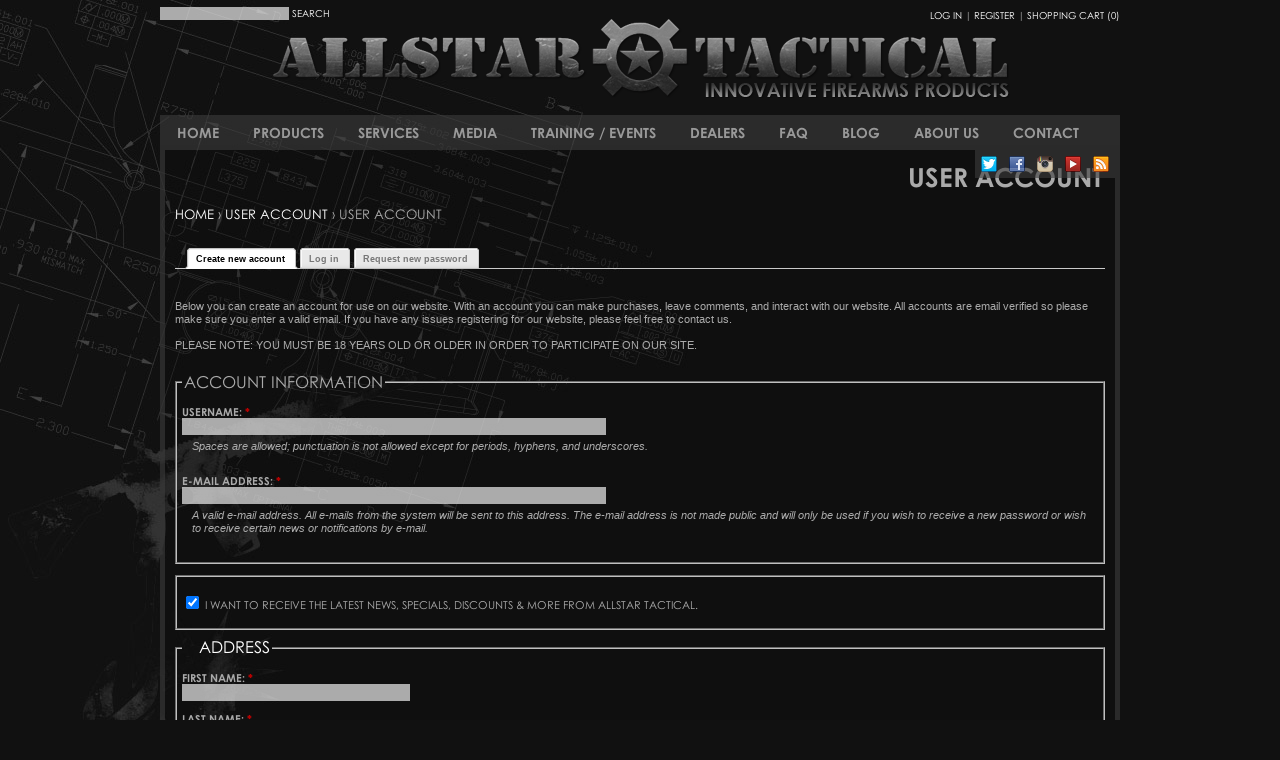

--- FILE ---
content_type: text/html; charset=utf-8
request_url: https://www.allstartactical.com/user/register?destination=comment%2Freply%2F321%23comment-form
body_size: 13611
content:
<!DOCTYPE html>
<html prefix="og: http://ogp.me/ns# fb: http://ogp.me/ns/fb#"
lang="en" dir="ltr">

<head>
<meta http-equiv="Content-Type" content="text/html; charset=utf-8" />
  <title>User account | Allstar Tactical, LLC</title>
  <meta http-equiv="Content-Type" content="text/html; charset=utf-8" />
<link rel="schema.dc" href="http://purl.org/dc/elements/1.1/" />
<meta property="og:site_name" content="Allstar Tactical, LLC" />
<meta property="og:title" content="User account" />
<link rel="author" href="https://twitter.com/AllstarTactical" />
<meta name="keywords" content="allstar tactical,allstar,tactical,firearms,guns,ar15,ar-15,rifles,pew pew pew,manufacturing,innovative firearms products" />
<meta name="dcterms.date" content="2018-01-01T00:00:00Z" />
<meta name="dcterms.creator" content="Allstar Tactical LLC" />
<meta name="dcterms.contributor" content="Allstar Tactical LLC" />
<meta name="copyright" content="Copyright (c) Allstar Tactical LLC All Rights Reserved" />
<meta property="og:latitude" content="43.188836" />
<meta property="og:longitude" content="-77.691965" />
<meta property="og:street-address" content="2285 Ridgeway Ave" />
<meta property="og:locality" content="Rochester" />
<meta property="og:region" content="New York" />
<meta property="og:postal-code" content="14626" />
<meta property="og:country-name" content="United States" />
<meta property="og:type" content="website" />
<link rel="canonical" href="https://www.allstartactical.com/user/register" />
<meta property="og:url" content="https://www.allstartactical.com/user/register" />
<meta name="robots" content="index, follow" />
<meta name="dcterms.publisher" content="Allstar Tactical LLC" />
<meta name="geo.position" content="43.188836;-77.691965" />
<meta name="icbm" content="43.188836,-77.691965" />
<meta property="og:phone_number" content="585-324-0345" />

  <!-- Favicons -->
  <link rel="apple-touch-icon-precomposed" sizes="57x57" href="https://www.allstartactical.com/files/icons/apple-touch-icon-57x57.png" />
  <link rel="apple-touch-icon-precomposed" sizes="114x114" href="https://www.allstartactical.com/files/icons/apple-touch-icon-114x114.png" />
  <link rel="apple-touch-icon-precomposed" sizes="72x72" href="https://www.allstartactical.com/files/icons/apple-touch-icon-72x72.png" />
  <link rel="apple-touch-icon-precomposed" sizes="144x144" href="https://www.allstartactical.com/files/icons/apple-touch-icon-144x144.png" />
  <link rel="apple-touch-icon-precomposed" sizes="60x60" href="https://www.allstartactical.com/files/icons/apple-touch-icon-60x60.png" />
  <link rel="apple-touch-icon-precomposed" sizes="120x120" href="https://www.allstartactical.com/files/icons/apple-touch-icon-120x120.png" />
  <link rel="apple-touch-icon-precomposed" sizes="76x76" href="https://www.allstartactical.com/files/icons/apple-touch-icon-76x76.png" />
  <link rel="apple-touch-icon-precomposed" sizes="152x152" href="https://www.allstartactical.com/files/icons/apple-touch-icon-152x152.png" />
  <link rel="icon" type="image/png" href="https://www.allstartactical.com/files/icons/favicon-196x196.png" sizes="196x196" />
  <link rel="icon" type="image/png" href="https://www.allstartactical.com/files/icons/favicon-96x96.png" sizes="96x96" />
  <link rel="icon" type="image/png" href="https://www.allstartactical.com/files/icons/favicon-32x32.png" sizes="32x32" />
  <link rel="icon" type="image/png" href="https://www.allstartactical.com/files/icons/favicon-16x16.png" sizes="16x16" />
  <link rel="icon" type="image/png" href="https://www.allstartactical.com/files/icons/favicon-128.png" sizes="128x128" />
  <meta name="application-name" content="Allstar Tactical, LLC | Innovative Firearms Products"/>
  <meta name="msapplication-TileColor" content="#999999" />
  <meta name="msapplication-TileImage" content="https://www.allstartactical.com/files/icons/mstile-144x144.png" />
  <meta name="msapplication-square70x70logo" content="https://www.allstartactical.com/files/icons/mstile-70x70.png" />
  <meta name="msapplication-square150x150logo" content="https://www.allstartactical.com/files/icons/mstile-150x150.png" />
  <meta name="msapplication-wide310x150logo" content="https://www.allstartactical.com/files/icons/mstile-310x150.png" />
  <meta name="msapplication-square310x310logo" content="https://www.allstartactical.com/files/icons/mstile-310x310.png" />
  

  <!-- Generate CSS Styles -->
  <link type="text/css" rel="stylesheet" media="all" href="/files/css/css_9e33ff7be6b2983dca42ef57b7662a87.css" />
<link type="text/css" rel="stylesheet" media="print" href="/files/css/css_513d3faf6cf84a0c09e0851549e86c7b.css" />
<!--[if IE]>
<link type="text/css" rel="stylesheet" media="all" href="/sites/all/themes/allstartactical/css/ie.css?e" />
<![endif]-->
<!--[if lte IE 6]>
<link type="text/css" rel="stylesheet" media="all" href="/sites/all/themes/allstartactical/css/ie6.css?e" />
<![endif]-->

  <!-- Font Awesome Icons -->
  <link href="//maxcdn.bootstrapcdn.com/font-awesome/4.3.0/css/font-awesome.min.css" rel="stylesheet">

  <!-- Generate Scripts -->
  <script type="text/javascript" src="/files/js/js_1b0f4a70bb61bf74fb6f119182c39925.js"></script>
<script type="text/javascript">
<!--//--><![CDATA[//><!--
jQuery.extend(Drupal.settings, { "basePath": "/", "colorbox": { "transition": "elastic", "speed": 350, "opacity": "0.85", "slideshow": false, "slideshowAuto": false, "slideshowSpeed": 2500, "slideshowStart": "", "slideshowStop": "", "current": "{current} of {total}", "previous": "« Prev", "next": "Next »", "close": "Close", "overlayClose": true, "maxWidth": "100%", "maxHeight": "100%" }, "password": { "strengthTitle": "Password strength:", "lowStrength": "Low", "mediumStrength": "Medium", "highStrength": "High", "tooShort": "It is recommended to choose a password that contains at least six characters. It should include numbers, punctuation, and both upper and lowercase letters.", "needsMoreVariation": "The password does not include enough variation to be secure. Try:", "addLetters": "Adding both upper and lowercase letters.", "addNumbers": "Adding numbers.", "addPunctuation": "Adding punctuation.", "sameAsUsername": "It is recommended to choose a password different from the username.", "confirmSuccess": "Yes", "confirmFailure": "No", "confirmTitle": "Passwords match:", "username": "" }, "ucURL": { "zoneSelect": "/uc_js_util/zone_select" }, "CToolsUrlIsAjaxTrusted": { "/user/register?destination=comment%2Freply%2F321%23comment-form": [ true, true ] }, "googleanalytics": { "trackOutbound": 1, "trackMailto": 1, "trackDownload": 1, "trackDownloadExtensions": "7z|aac|arc|arj|asf|asx|avi|bin|csv|doc(x|m)?|dot(x|m)?|exe|flv|gif|gz|gzip|hqx|jar|jpe?g|js|mp(2|3|4|e?g)|mov(ie)?|msi|msp|pdf|phps|png|ppt(x|m)?|pot(x|m)?|pps(x|m)?|ppam|sld(x|m)?|thmx|qtm?|ra(m|r)?|sea|sit|tar|tgz|torrent|txt|wav|wma|wmv|wpd|xls(x|m|b)?|xlt(x|m)|xlam|xml|z|zip" } });
//--><!]]>
</script>
<script type="text/javascript">
<!--//--><![CDATA[//><!--

// Global Killswitch
if (Drupal.jsEnabled) {
  $(document).ready(function() {
    Drupal.setDefaultTimezone();
  });
}
//--><!]]>
</script>
<script type="text/javascript">
<!--//--><![CDATA[//><!--
(function(i,s,o,g,r,a,m){i["GoogleAnalyticsObject"]=r;i[r]=i[r]||function(){(i[r].q=i[r].q||[]).push(arguments)},i[r].l=1*new Date();a=s.createElement(o),m=s.getElementsByTagName(o)[0];a.async=1;a.src=g;m.parentNode.insertBefore(a,m)})(window,document,"script","//www.google-analytics.com/analytics.js","ga");ga("create", "UA-19356068-1", { "cookieDomain": "auto" });ga("set", "anonymizeIp", true);ga("send", "pageview");
//--><!]]>
</script>
  
  <script type="text/javascript">
  		$(document).ready(function() {
  			$('ul.sf-menu').superfish({
  				delay: 750,
  				animation: {opacity:'show', height:'show'},
  				speed: 'normal',
  				autoArrows: false,
  				dropShadows: false  			
  			});  		
  		});
  </script>
  

  <!-- Site Verifications -->
  <meta name="google-site-verification" content="B4u4Yw29K_grIi2hojAh1k0rwN-gBRq9Mg7wcpL-1wU" />
  <meta name="msvalidate.01" content="45D48F38134FCF45AB4E882928DF5656" />

  <!-- Mail Chimp Connect -->
  <script id="mcjs">!function(c,h,i,m,p){m=c.createElement(h),p=c.getElementsByTagName(h)[0],m.async=1,m.src=i,p.parentNode.insertBefore(m,p)}(document,"script","https://chimpstatic.com/mcjs-connected/js/users/23c1f2103eba685e6b396ff9e/f3b912e772aedcdb003b6cf5a.js");</script>

</head>

<body class="page not-front not-logged-in no-sidebars page-user-register section-user">

      <div id="skip-link"><a href="#main-menu">Jump to Navigation</a></div>
  
  <div id="page-wrapper"><div id="page">

    <div id="header"><div class="section clearfix">
    
    	        <div id="search-box"><form action="/user/register?destination=comment%2Freply%2F321%23comment-form"  accept-charset="UTF-8" method="post" id="search-theme-form">
<div><div id="search" class="container-inline">
  <div class="form-item" id="edit-search-theme-form-1-wrapper">
 <label for="edit-search-theme-form-1">Search this site: </label>
 <input type="text" maxlength="128" name="search_theme_form" id="edit-search-theme-form-1" size="15" value="" title="Enter the terms you wish to search for." class="form-text" />
</div>
<input type="submit" name="op" id="edit-submit-1" value="Search"  class="form-submit" />
<input type="hidden" name="form_build_id" id="form-OuNw-BxcbbY_VZiBVa7C_yI7buNS1OwkrUVVV3I4OBM" value="form-OuNw-BxcbbY_VZiBVa7C_yI7buNS1OwkrUVVV3I4OBM"  />
<input type="hidden" name="form_id" id="edit-search-theme-form" value="search_theme_form"  />
</div>

</div></form>
</div>
            
      <div id="upper-links"><a href="/user" title="Log In">Log In</a> | <a href="/user/register" title="Register">Register</a> | <a href="/cart" title="Shopping Cart">Shopping Cart (0)</a></div>

      
              <div id="name-and-slogan">
                                    <div id="site-name"><strong>
                <a href="/" title="Home" rel="home"><span>Allstar Tactical, LLC</span></a>
              </strong></div>
                      
                  </div><!-- /#name-and-slogan -->
      
      
    </div></div><!-- /.section, /#header -->

    <div id="main-wrapper"><div id="main" class="clearfix with-navigation">
    
            <div id="navigation"><div class="section clearfix">

          <ul id="main-menu" class="sf-menu"><li class="leaf first"><a href="/" title="Home">Home</a></li>
<li class="expanded"><a href="/catalog" title="Products">Products</a><ul class="menu"><li class="leaf first"><a href="/catalog/rifles" title="Rifles">Rifles</a></li>
<li class="leaf"><a href="/catalog/complete-uppers" title="Complete Uppers">Complete Uppers</a></li>
<li class="leaf"><a href="/catalog/components-parts" title="Components / Parts">Components / Parts</a></li>
<li class="leaf"><a href="/catalog/accessories" title="Accessories">Accessories</a></li>
<li class="leaf"><a href="/catalog/schwag" title="AT Schwag">AT Schwag</a></li>
<li class="leaf last"><a href="/catalog/clearance" title="">Clearance</a></li>
</ul></li>
<li class="expanded"><a href="/services" title="Services">Services</a><ul class="menu"><li class="leaf first"><a href="/services/custom-shop" title="AT Custom Shop">AT Custom Shop</a></li>
<li class="leaf"><a href="/services/gunsmithing" title="Gunsmithing Services">Gunsmithing</a></li>
<li class="leaf"><a href="/services/laser-engraving" title="Laser Engraving Services">Laser Engraving</a></li>
<li class="leaf last"><a href="/services/cerakote-finishing-services" title="Cerakote Finishing Services">Cerakote Finishing</a></li>
</ul></li>
<li class="expanded"><a href="/media" title="Media">Media</a><ul class="menu"><li class="leaf first"><a href="/media/videos" title="Videos ">Video Gallery</a></li>
<li class="leaf"><a href="/media/photos" title="Photo Gallery">Photo Gallery</a></li>
<li class="leaf"><a href="/media/literature" title="Allstar Tactical Literature">Literature</a></li>
<li class="leaf last"><a href="/media/links" title="Links">Links</a></li>
</ul></li>
<li class="leaf"><a href="/training-events" title="Training">Training / Events</a></li>
<li class="expanded"><a href="/dealers" title="">Dealers</a><ul class="menu"><li class="leaf first"><a href="/dealers" title="Find a Dealer">Find A Dealer</a></li>
<li class="leaf last"><a href="/dealers/become-dealer" title="">Become A Dealer</a></li>
</ul></li>
<li class="leaf"><a href="/faq" title="Frequently Asked Questions">FAQ</a></li>
<li class="leaf"><a href="/blog" title="Blog">Blog</a></li>
<li class="expanded"><a href="/about/who-is-at" title="About Us">About Us</a><ul class="menu"><li class="leaf first"><a href="/about/who-is-at" title="Who is AT?">Who is AT?</a></li>
<li class="leaf"><a href="/about/our-team" title="The Allstar Tactical Team.">Our Team</a></li>
<li class="leaf"><a href="/about/shipping-returns" title="Shipping / Returns">Shipping / Returns</a></li>
<li class="leaf"><a href="/about/employment" title="Employment">Employment</a></li>
<li class="leaf"><a href="/about/privacy-policy" title="Allstar Tactical&#039;s Privacy Policy">Privacy Policy</a></li>
<li class="leaf last"><a href="/about/terms-of-service" title="Website Terms of Service">Terms of Service</a></li>
</ul></li>
<li class="leaf last"><a href="/contact" title="Contact Allstar Tactical">Contact</a></li>
</ul><div id="nav_icons"><div class="nav_icon"><a href="/blog/feed"><img src="/sites/all/themes/allstartactical/images/feed.png" alt="Allstar Tactical RSS Feed" /></a></div><div class="nav_icon"><a href="http://youtube.com/allstartactical"><img src="/sites/all/themes/allstartactical/images/youtube.png" alt="Allstar Tactical YouTube" /></a></div><div class="nav_icon"><a href="http://instagram.com/allstartactical"><img src="/sites/all/themes/allstartactical/images/instagram.png" alt="Allstar Tactical Instagram" /></a></div><div class="nav_icon"><a href="http://facebook.com/AllstarTactical"><img src="/sites/all/themes/allstartactical/images/facebook.png" alt="Allstar Tactical Facebook" /></a></div><div class="nav_icon"><a href="http://twitter.com/allstartactical"><img src="/sites/all/themes/allstartactical/images/twitter.png" alt="Allstar Tactical Twitter" /></a></div></div>          
        </div></div><!-- /.section, /#navigation -->
      
      <div id="content" class="column"><div class="section">

        
        
                  <h1 class="title">User account</h1>
                <div class="breadcrumb"><a href="/">Home</a> › <a href="/user">User account</a> › User account</div>                          <div class="tabs"><ul class="tabs primary clearfix"><li class="active" ><a href="/user/register" class="active"><span class="tab">Create new account</span></a></li>
<li ><a href="/user"><span class="tab">Log in</span></a></li>
<li ><a href="/user/password"><span class="tab">Request new password</span></a></li>
</ul></div>
                
        
        <div id="content-area">
          <form action="/user/register?destination=comment%2Freply%2F321%23comment-form"  accept-charset="UTF-8" method="post" id="user-register">
<div><br /><br />
Below you can create an account for use on our website. With an account you can make purchases, leave comments, and interact with our website. All accounts are email verified so please make sure you enter a valid email. If you have any issues registering for our website, please feel free to contact us.<br />
<br />
PLEASE NOTE: YOU MUST BE 18 YEARS OLD OR OLDER  IN ORDER TO PARTICIPATE ON OUR SITE.
<br /><br /><fieldset><legend>Account information</legend><div class="form-item" id="edit-name-wrapper">
 <label for="edit-name">Username: <span class="form-required" title="This field is required.">*</span></label>
 <input type="text" maxlength="60" name="name" id="edit-name" size="60" value="" class="form-text required" />
 <div class="description">Spaces are allowed; punctuation is not allowed except for periods, hyphens, and underscores.</div>
</div>
<div class="form-item" id="edit-mail-wrapper">
 <label for="edit-mail">E-mail address: <span class="form-required" title="This field is required.">*</span></label>
 <input type="text" maxlength="64" name="mail" id="edit-mail" size="60" value="" class="form-text required" />
 <div class="description">A valid e-mail address. All e-mails from the system will be sent to this address. The e-mail address is not made public and will only be used if you wish to receive a new password or wish to receive certain news or notifications by e-mail.</div>
</div>
</fieldset>
<fieldset><div class="mailchimp-newsletter-wrapper"><div class="form-item" id="edit-mailchimp-list-1bc640bcdf-wrapper">
 <label class="option" for="edit-mailchimp-list-1bc640bcdf"><input type="checkbox" name="mailchimp_list_1bc640bcdf" id="edit-mailchimp-list-1bc640bcdf" value="1"  checked="checked"  class="form-checkbox mailchimp-newsletter-checkbox-1bc640bcdf" /> I want to receive the latest news, specials, discounts & more from Allstar Tactical.</label>
</div>
</div></fieldset>
<input type="hidden" name="timezone" id="edit-user-register-timezone" value="-18000"  />
<input type="hidden" name="form_build_id" id="form-evyOL1CJ1WFZeD8gtClEcHfTWdrdH1BEpQ3HYXNUD6I" value="form-evyOL1CJ1WFZeD8gtClEcHfTWdrdH1BEpQ3HYXNUD6I"  />
<input type="hidden" name="form_id" id="edit-user-register" value="user_register"  />
<div class="edit-feed-me-wrapper"><div class="form-item" id="edit-feed-me-wrapper">
 <input type="text" maxlength="128" name="feed_me" id="edit-feed-me" size="20" value="" class="form-text" />
 <div class="description">To prevent automated spam submissions leave this field empty.</div>
</div>
</div><fieldset class=" collapsible"><legend>Address</legend><div class="form-item" id="edit-first-name-wrapper">
 <label for="edit-first-name">First name: <span class="form-required" title="This field is required.">*</span></label>
 <input type="text" maxlength="32" name="first_name" id="edit-first-name" size="32" value="" class="form-text required" />
</div>
<div class="form-item" id="edit-last-name-wrapper">
 <label for="edit-last-name">Last name: <span class="form-required" title="This field is required.">*</span></label>
 <input type="text" maxlength="32" name="last_name" id="edit-last-name" size="32" value="" class="form-text required" />
</div>
<div class="form-item" id="edit-company-wrapper">
 <label for="edit-company">Company: </label>
 <input type="text" maxlength="64" name="company" id="edit-company" size="32" value="" class="form-text" />
</div>
<div class="form-item" id="edit-street1-wrapper">
 <label for="edit-street1">Street address 1: <span class="form-required" title="This field is required.">*</span></label>
 <input type="text" maxlength="64" name="street1" id="edit-street1" size="32" value="" class="form-text required" />
</div>
<div class="form-item" id="edit-street2-wrapper">
 <label for="edit-street2">Street address 2: </label>
 <input type="text" maxlength="64" name="street2" id="edit-street2" size="32" value="" class="form-text" />
</div>
<div class="form-item" id="edit-city-wrapper">
 <label for="edit-city">City: <span class="form-required" title="This field is required.">*</span></label>
 <input type="text" maxlength="32" name="city" id="edit-city" size="32" value="" class="form-text required" />
</div>
<div class="form-item" id="edit-country-wrapper">
 <label for="edit-country">Country: <span class="form-required" title="This field is required.">*</span></label>
 <select name="country" class="form-select required" id="edit-country" ><option value="840" selected="selected">United States</option></select>
</div>
<div class="form-item" id="edit-zone-wrapper">
 <label for="edit-zone">State/Province: <span class="form-required" title="This field is required.">*</span></label>
 <select name="zone" class="form-select required" id="edit-zone" ><option value="" selected="selected">Please select</option><option value="1">Alabama</option><option value="2">Alaska</option><option value="3">American Samoa</option><option value="4">Arizona</option><option value="5">Arkansas</option><option value="6">Armed Forces Africa</option><option value="7">Armed Forces Americas</option><option value="8">Armed Forces Canada</option><option value="9">Armed Forces Europe</option><option value="10">Armed Forces Middle East</option><option value="11">Armed Forces Pacific</option><option value="12">California</option><option value="13">Colorado</option><option value="14">Connecticut</option><option value="15">Delaware</option><option value="16">District of Columbia</option><option value="17">Federated States Of Micronesia</option><option value="18">Florida</option><option value="19">Georgia</option><option value="20">Guam</option><option value="21">Hawaii</option><option value="22">Idaho</option><option value="23">Illinois</option><option value="24">Indiana</option><option value="25">Iowa</option><option value="26">Kansas</option><option value="27">Kentucky</option><option value="28">Louisiana</option><option value="29">Maine</option><option value="30">Marshall Islands</option><option value="31">Maryland</option><option value="32">Massachusetts</option><option value="33">Michigan</option><option value="34">Minnesota</option><option value="35">Mississippi</option><option value="36">Missouri</option><option value="37">Montana</option><option value="38">Nebraska</option><option value="39">Nevada</option><option value="40">New Hampshire</option><option value="41">New Jersey</option><option value="42">New Mexico</option><option value="43">New York</option><option value="44">North Carolina</option><option value="45">North Dakota</option><option value="46">Northern Mariana Islands</option><option value="47">Ohio</option><option value="48">Oklahoma</option><option value="49">Oregon</option><option value="50">Palau</option><option value="51">Pennsylvania</option><option value="52">Puerto Rico</option><option value="53">Rhode Island</option><option value="54">South Carolina</option><option value="55">South Dakota</option><option value="56">Tennessee</option><option value="57">Texas</option><option value="58">Utah</option><option value="59">Vermont</option><option value="60">Virgin Islands</option><option value="61">Virginia</option><option value="62">Washington</option><option value="63">West Virginia</option><option value="64">Wisconsin</option><option value="65">Wyoming</option></select>
</div>
<span class="zone-throbber"></span><div class="form-item" id="edit-postal-code-wrapper">
 <label for="edit-postal-code">Postal code: <span class="form-required" title="This field is required.">*</span></label>
 <input type="text" maxlength="10" name="postal_code" id="edit-postal-code" size="10" value="" class="form-text required" />
</div>
<div class="form-item" id="edit-phone-wrapper">
 <label for="edit-phone">Phone number: <span class="form-required" title="This field is required.">*</span></label>
 <input type="text" maxlength="32" name="phone" id="edit-phone" size="16" value="" class="form-text required" />
</div>
</fieldset>
<fieldset class=" collapsible"><legend>Where did you hear about us?</legend><div class="description">We would love to know where you heard about us!</div><div class="form-item" id="edit-referralsources-select-referralsources-rid-wrapper">
 <label for="edit-referralsources-select-referralsources-rid">Selection: </label>
 <select name="referralsources_select[referralsources_rid]" class="form-select" id="edit-referralsources-select-referralsources-rid" ><optgroup label=""><option value="" selected="selected">Please select one...</option></optgroup><optgroup label="Search Engine"><option value="1">Google</option><option value="4">Bing</option><option value="5">Yahoo</option></optgroup><optgroup label="Social Media"><option value="2">Instagram</option><option value="3">Facebook</option><option value="6">Twitter</option></optgroup><optgroup label="Forums"><option value="7">NYFirearms.com</option><option value="8">AR15.COM</option></optgroup><optgroup label="Other"><option value="9">Friend</option><option value="OTHER">Other (please specify below)</option></optgroup></select>
</div>
<div class="form-item" id="edit-referralsources-select-referralsources-other-wrapper">
 <label for="edit-referralsources-select-referralsources-other">Other: </label>
 <input type="text" maxlength="255" name="referralsources_select[referralsources_other]" id="edit-referralsources-select-referralsources-other" size="50" value="" class="form-text" />
</div>
</fieldset>
<fieldset><legend>Terms and Conditions of Use</legend><div class="form-item" id="edit-conditions-wrapper">
 <label for="edit-conditions">Terms &amp; Conditions: </label>
 <textarea cols="60" rows="10" name="conditions" id="edit-conditions"  readonly="readonly" class="form-textarea resizable">PLEASE READ THE TERMS AND CONDITIONS OF USE CAREFULLY BEFORE USING THIS SITE.

We maintain this web site as a service to our customers, and by using our site you are agreeing to comply with and be bound by the following terms of use. Please review the following terms and conditions carefully, and check them periodically for changes. If you do not agree to the terms and conditions, you should not review information or obtain goods, services or products from this site.

PLEASE NOTE: YOU MUST BE 18 YEARS OLD OR OLDER  IN ORDER TO PARTICIPATE ON OUR SITE.


Acceptance of Agreement

You agree to the terms and conditions outlined in this Terms and Conditions of use Agreement (&quot;Agreement&quot;) with respect to our site (the &quot;Site&quot;). This Agreement constitutes the entire and only agreement between us and you, and supersedes all prior or contemporaneous agreements, representations, warranties and understandings with respect to the Site, the content, products or services provided by or through the Site, and the subject matter of this Agreement. This Agreement may be amended by us at any time and from time to time without specific notice to you. The latest Agreement will be posted on the Site, and you should review this Agreement prior to using the Site.


Copyright

The content, organization, graphics, design, compilation, magnetic translation, digital conversion and other matters related to the Site are protected under applicable copyrights, trademarks, registered trademarks and other proprietary (including but not limited to intellectual property) rights. The copying, redistribution, use or publication by you of any such matters or any part of the Site, except as allowed by Section 4, is strictly prohibited. You do not acquire ownership rights to any content, document or other materials viewed through the Site. The posting of information or materials on the Site does not constitute a waiver of any right in such information and materials.


Fraud

By becoming a member, you confirm that the information provided in this form is true and that you agree to abide by the Terms and Conditions of use of this site. Please note that your membership can be canceled without notice if it is determined that false or misleading information has been provided, the Terms and Conditions of use have been violated, or other abuses have occurred as determined by Allstar Tactical LLC in its sole discretion. If membership has been revoked, Allstar Tactical LLC reserves the right to refuse application or readmission to the membership program.


Limited Right to Use

The viewing, printing or downloading of any content, graphic, form or document from the Site grants you only a limited, nonexclusive license for use solely by you for your own personal use and not for republication, distribution, assignment, sublicense, sale, preparation of derivative works or other use. No part of any content, form or document may be reproduced in any form or incorporated into any information retrieval system, electronic or mechanical, other than for your personal use (but not for resale or redistribution).


Editing, Deleting and Modification

We reserve the right in our sole discretion to edit or delete any documents, information or other content appearing on the Site, including this Agreement, without further notice to users of the Site.


Indemnification

You agree to indemnify, defend and hold us and our partners, attorneys, staff and affiliates (collectively, &quot;Affiliated Parties&quot;) harmless from any liability, loss, claim and expense, including reasonable attorney&#039;s fees, related to your violation of this Agreement or use of the Site.


Nontransferable

Your right to use the Site is not transferable. Any password or right given to you to obtain information or documents is not transferable and may only be used by you.


Disclaimer

THE INFORMATION FROM OR THROUGH THE SITE ARE PROVIDED &quot;AS-IS,&quot; &quot;AS AVAILABLE,&quot; AND ALL WARRANTIES, EXPRESS OR IMPLIED, ARE DISCLAIMED (INCLUDING BUT NOT LIMITED TO THE DISCLAIMER OF ANY IMPLIED WARRANTIES OF MERCHANTABILITY AND FITNESS FOR A PARTICULAR PURPOSE). THE INFORMATION AND SERVICES MAY CONTAIN BUGS, ERRORS, PROBLEMS OR OTHER LIMITATIONS. WE AND OUR AFFILIATED PARTIES HAVE NO LIABILITY WHATSOEVER FOR YOUR USE OF ANY INFORMATION OR SERVICE. IN PARTICULAR, BUT NOT AS A LIMITATION, WE AND OUR AFFILIATED PARTIES ARE NOT LIABLE FOR ANY INDIRECT, SPECIAL, INCIDENTAL OR CONSEQUENTIAL DAMAGES (INCLUDING DAMAGES FOR LOSS OF BUSINESS, LOSS OF PROFITS, LITIGATION, OR THE LIKE), WHETHER BASED ON BREACH OF CONTRACT, BREACH OF WARRANTY, TORT (INCLUDING NEGLIGENCE), PRODUCT LIABILITY OR OTHERWISE, EVEN IF ADVISED OF THE POSSIBILITY OF SUCH DAMAGES. THE NEGATION OF DAMAGES SET FORTH ABOVE ARE FUNDAMENTAL ELEMENTS OF THE BASIS OF THE BARGAIN BETWEEN US. THIS SITE AND THE INFORMATION WOULD NOT BE PROVIDED WITHOUT SUCH LIMITATIONS. NO ADVICE OR INFORMATION, WHETHER ORAL OR WRITTEN, OBTAINED BY YOU FROM US THROUGH THE SITE SHALL CREATE ANY WARRANTY, REPRESENTATION OR GUARANTEE NOT EXPRESSLY STATED IN THIS AGREEMENT.


Limits

All responsibility or liability for any damages caused by viruses contained within the electronic file containing the form or document is disclaimed. WE WILL NOT BE LIABLE TO YOU FOR ANY INCIDENTAL, SPECIAL OR CONSEQUENTIAL DAMAGES OF ANY KIND THAT MAY RESULT FROM USE OF OR INABILITY TO USE OUR SITE. Our maximum liability to you under all circumstances will be equal to the purchase price you pay for any goods, services or information.


Use of Information

We reserve the right, and you authorize us, to the use and assignment of all information regarding Site uses by you and all information provided by you in any manner consistent with our Privacy Policy.


Third-Party Services

We allow access to or advertise third-party merchant sites (&quot;Merchants&quot;) from which you may purchase or otherwise obtain certain goods or services. You understand that we do not operate or control the products or services offered by Merchants. Merchants are responsible for all aspects of order processing, fulfillment, billing and customer service. We are not a party to the transactions entered into between you and Merchants. YOU AGREE THAT USE OF SUCH MERCHANTS IS AT YOUR SOLE RISK AND IS WITHOUT WARRANTIES OF ANY KIND BY US, EXPRESSED, IMPLIED OR OTHERWISE INCLUDING WARRANTIES OF TITLE, FITNESS FOR PURPOSE, MERCHANTABILITY OR NON-INFRINGEMENT UNDER NO CIRCUMSTANCES ARE WE LIABLE FOR ANY DAMAGES ARISING FROM THE TRANSACTIONS BETWEEN YOU AND MERCHANTS OR FOR ANY INFORMATION APPEARING ON MERCHANT SITES OR ANY OTHER SITE LINKED TO OUR SITE.


Third-Party Merchant Policies

All rules, policies (including privacy policies) and operating procedures of Merchants will apply to you while on such sites. We are not responsible for information provided by you to Merchants. We and the Merchants are independent contractors and neither party has authority to make any representations or commitments on behalf of the other.


Privacy Policy

Allstar Tactical LLC. is committed to protecting the privacy of the personal information of our customers, employees, contractors, and other stakeholders. The following policy will provide you with an understanding of how we operate our web site, how we collect information from you, and how it is used by us. This policy may be revised at any time.

Allstar Tactical LLC. does not collect personal information form a visitor to our site unless the visitor intentionally provides it or otherwise provides express consent. Any information that is collected voluntarily from visitors is used in an effort to better meet the needs of its customers. Additionally, the information is used solely by Allstar Tactical LLC., its affiliates, and those companies contracted by Allstar Tactical LLC to deliver requested information and services. We never sell any information to third parties.

We may also request your email address or mailing address for the purposes of conducting a survey or to provide additional services. Whenever we request this identity of a visitor, we will clearly indicate the purpose of the inquiry before the information is requested. We maintain a strict &quot;No-Spam&quot; policy, however, from time-to-time we may send email announcements, news, or other promotions regarding Allstar Tactical&#039;s products and services.

IP Address, Browser Information, etc
When a visitor request a page from this site, the web server automatically recognizes that visitor&#039;s domain name and IP address. Allstar Tactical LLC. collects general statistics regarding IP addresses, domain names, and browser information to view visit trends and other statistics regarding traffic on this website. We can and will use IP addresses to identify a user when we feel it is necessary to enforce compliance with our rules, or to protect our service, site, customers, etc.

Security
Allstar Tactical. stores any information that may have been obtained while you have visited this site. While we take reasonable efforts to safegaurd your personal information, you should know that no site could warrant that it is 100% secure from potential intruders who might learn to evade security systems or intercept transmissions over the Internet.


Payments

You represent and warrant that if you are purchasing something from us or from our Merchants that (i) any credit card information you supply is true, correct and complete, (i) charges incurred by you will be honored by your credit card company, and (iii) you will pay the charges incurred by you at the posted prices, including any shipping fees and applicable taxes.


Securities Laws

This Site may include statements concerning our operations, prospects, strategies, financial condition, future economic performance and demand for our products or services, as well as our intentions, plans and objectives, that are forward-looking statements. These statements are based upon a number of assumptions and estimates which are subject to significant uncertainties, many of which are beyond our control. When used on our Site, words like &quot;anticipates,&quot; &quot;expects,&quot; &quot;believes,&quot; &quot;estimates,&quot; &quot;seeks,&quot; &quot;plans,&quot; &quot;intends&quot; and similar expressions are intended to identify forward-looking statements designed to fall within securities law safe harbors for forward-looking statements. The Site and the information contained herein does not constitute an offer or a solicitation of an offer for sale of any securities. None of the information contained herein is intended to be, and shall not be deemed to be, incorporated into any of our securities-related filings or documents.


Links to Other Web Sites

The Site contains links to other Web sites. We are not responsible for the content, accuracy or opinions express in such Web sites, and such Web sites are not investigated, monitored or checked for accuracy or completeness by us. Inclusion of any linked Web site on our Site does not imply approval or endorsement of the linked Web site by us. If you decide to leave our Site and access these third-party sites, you do so at your own risk.


Submissions

All suggestions, ideas, notes, concepts and other information you may from time to time send to us (collectively, &quot;Submissions&quot;) shall be deemed and shall remain our sole property and shall not be subject to any obligation of confidence on our part. Without limiting the foregoing, we shall be deemed to own all known and hereafter existing rights of every kind and nature regarding the Submissions and shall be entitled to unrestricted use of the Submissions for any purpose, without compensation to the provider of the Submissions.


Return Policy

If you have a product that is unused that you would like to return, please email us at returns@allstartactical.com to obtain a Return Merchandise Authorization (RMA) number. You must place this number on the box that you ship the goods back to us in. Additionally, you must fill out our products return form and include it in your package. Please note that all returns for refund will incur a 15% restocking fee. To avoid this restocking fee, you may accept store credit as your refund. No merchandise will be accepted without a RMA number.

Merchandise must also be sent back in a condition such that we may resell the product. Please remember to insure your shipment back to us.

Should you request a monetary refund for your purchase, we will send a refund check within 14 business days, less the 15% restocking fee. You may request a refund up to 30 days from your purchase date.


Venue; Applicable Law

YOU AGREE THAT ALL ACTIONS OR PROCEEDINGS ARISING DIRECTLY OR INDIRECTLY OUT OF THIS AGREEMENT, OR YOUR USE OF THE SITE OR ANY SAMPLES OR PRODUCTS OBTAINED BY YOU THROUGH SUCH USE, SHALL BE LITIGATED IN THE CIRCUIT COURT OF MONROE COUNTY,  NEW YORK STATE  OR THE UNITED STATES DISTRICT COURT FOR THE DISTRICT OF NEW YORK STATE . YOU ARE EXPRESSLY SUBMITTING AND CONSENTING IN ADVANCE TO SUCH JURISDICTION IN ANY ACTION OR PROCEEDING IN ANY OF SUCH COURTS, AND ARE WAIVING ANY CLAIM THAT WEBSTER, NEW YORK  OR THE DISTRICT OF NEW YORK STATE IS AN INCONVENIENT FORUM OR AN IMPROPER FORUM BASED ON LACK OF VENUE. This site is created and controlled by Allstar Tactical LLC in the State of NEW YORK, USA. As such, the laws of NEW YORK STATE will govern the terms and conditions contained in this Agreement and elsewhere throughout the Site, without giving effect to any principles of conflicts of laws.
Lapsed Accounts: In order to keep Allstar Tactical LLC membership roster current, if a Member does not access his or her account for a period of 365 days or more, Allstar Tactical LLC may, in its sole discretion, terminate such Member&#039;s account. Allstar Tactical LLC will endeavor to notify a Member of Allstar Tactical LLC intent to terminate such Member&#039;s account by notice to such Member&#039;s provided email address at least 30 days prior to deactivation. If the Member fails to respond to such email notice within 30 days after the day it is sent by Allstar Tactical LLC, such Member&#039;s account will be terminated as noted above. Therefore, Allstar Tactical LLC strongly recommends that all Members keep their accounts and contact data current and in use. While Allstar Tactical LLC desires to prevent active accounts from being terminated prematurely, Allstar Tactical LLC has no obligation to maintain accounts that appear to Allstar Tactical LLC to have been abandoned. Each Member agrees that failure to access his or her account for 365 days or more conclusively indicates that such Member&#039;s account has been abandoned and that the account may therefore be terminated. 


Verify Members&#039; Address

Allstar Tactical LLC reserves the right to contact a Member via email to verify the accuracy of account information (including the Member&#039;s correct name and address) that is needed to provide the Member with the information he or she requested from Allstar Tactical LLC.</textarea>
</div>
<div class="form-item" id="edit-extras-1-wrapper">
 <label class="option" for="edit-extras-1"><input type="checkbox" name="extras-1" id="edit-extras-1" value="1"   class="form-checkbox required" /> I certify that I am over 18. <span class="form-required" title="This field is required.">*</span></label>
</div>
<div class="form-item" id="edit-extras-2-wrapper">
 <label class="option" for="edit-extras-2"><input type="checkbox" name="extras-2" id="edit-extras-2" value="1"   class="form-checkbox required" /> I certify that it is legal for me to purchase firearms and/or their parts. <span class="form-required" title="This field is required.">*</span></label>
</div>
<div class="form-item" id="edit-legal-accept-wrapper">
 <label class="option" for="edit-legal-accept"><input type="checkbox" name="legal_accept" id="edit-legal-accept" value="1"   class="form-checkbox required" /> <strong>Accept</strong> Terms & Conditions of Use <span class="form-required" title="This field is required.">*</span></label>
</div>
</fieldset>
<fieldset class="captcha"><legend>CAPTCHA</legend><div class="description">This question is for testing whether you are a human visitor and to prevent automated spam submissions.</div><input type="hidden" name="captcha_sid" id="edit-captcha-sid" value="4431951"  />
<input type="hidden" name="captcha_token" id="edit-captcha-token" value="6b578d314c3fcacda0fe1fd2f3307296"  />
<div class="form-item" id="edit-captcha-response-wrapper">
 <label for="edit-captcha-response">Math question: <span class="form-required" title="This field is required.">*</span></label>
 <span class="field-prefix">2 + 0 = </span> <input type="text" maxlength="2" name="captcha_response" id="edit-captcha-response" size="4" value="" class="form-text required" />
 <div class="description">Solve this simple math problem and enter the result. E.g. for 1+3, enter 4.</div>
</div>
</fieldset>
<input type="submit" name="op" id="edit-submit" value="Create new account"  class="form-submit" />

</div></form>
        </div>

        
        
      </div></div><!-- /.section, /#content -->

      
      
    </div></div><!-- /#main, /#main-wrapper -->

	<!-- Page Footer -->
<footer id="footer">
<section id="upper-footer">
<section id="lower-menu">
<h2 class="element-invisible">Secondary menu</h2><ul id="secondary-menu" class="links clearfix"><li class="menu-315 first"><a href="/" title="Home">Home</a></li>
<li class="menu-316"><a href="/catalog" title="Products">Products</a></li>
<li class="menu-1421"><a href="/services" title="Services">Services</a></li>
<li class="menu-1423"><a href="/training-events" title="Training">Training</a></li>
<li class="menu-319"><a href="/media" title="Media">Media</a></li>
<li class="menu-6158"><a href="/dealers" title="">Dealers</a></li>
<li class="menu-1422"><a href="/faq" title="Frequently Asked Questions">FAQ</a></li>
<li class="menu-317"><a href="/blog" title="Blog">Blog</a></li>
<li class="menu-320"><a href="/about/who-is-at" title="About Us">About Us</a></li>
<li class="menu-1370 last"><a href="/contact" title="Contact Allstar Tactical">Contact</a></li>
</ul></section>

<section id="footer-copyright">
	<span class="footer-address">25 Industrial Park Cir Rochester NY 14624</span><br />
	<span>DUNS: 832966449</span>&nbsp;&nbsp;|&nbsp;&nbsp;<span>CAGE: 5U7P8</span><br />
	<br />
	<span>Copyright &copy; 2008-25 Allstar Tactical LLC All Rights Reserved</span><br />
	<span>Proudly hosted by <a title="True Negative" href="https://truenegative.com">True Negative</a>.</span>
</section>
</section>



<section id="footer-images">

	<div id="made-in-usa">
		<a href="//faq#are-all-of-your-products-made-in-the-united-states" title="Made In USA"><img src="/sites/all/themes/allstartactical/images/made-in-usa.png" alt="Made In USA" /></a>
	</div>
	<div id="nraba">
		<a title="NRA Business Alliance" href="http://www.nraba.org" rel="nofollow" onclick="window.open(this.href); return false;"><img src="/sites/all/themes/allstartactical/images/nraba.jpg" alt="NRA Business Alliance" /></a>
	</div>

	<div id="nytoa">
		<a title="NYTOA" href="http://www.nytoa.org" rel="nofollow" onclick="window.open(this.href); return false;"><img style="margin-left:10px;" src="/sites/all/themes/allstartactical/images/nytoa_logo_white.png" alt="NYTOA" /></a>
	</div>

	<div id="nssf">
		<a title="National Shooting Sports Foundation" href="http://www.nssf.org" rel="nofollow" onclick="window.open(this.href); return false;"><img style="margin-left:10px;" src="/sites/all/themes/allstartactical/images/nssf-logo.png" alt="National Shooting Sports Foundation" /></a>
	</div>

	<div id="rocmade">
		<img style="width:200px; margin-left:10px;" src="/sites/all/themes/allstartactical/images/rochester-made-logo.png" alt="Rochester Made" />
	</div>

</section>

</footer>
    

  </div></div><!-- /#page, /#page-wrapper -->

  
  

</body>
</html>


--- FILE ---
content_type: text/css
request_url: https://www.allstartactical.com/files/css/css_9e33ff7be6b2983dca42ef57b7662a87.css
body_size: 19971
content:

.node-unpublished{background-color:#fff4f4;}.preview .node{background-color:#ffffea;}#node-admin-filter ul{list-style-type:none;padding:0;margin:0;width:100%;}#node-admin-buttons{float:left;margin-left:0.5em;clear:right;}td.revision-current{background:#ffc;}.node-form .form-text{display:block;width:95%;}.node-form .container-inline .form-text{display:inline;width:auto;}.node-form .standard{clear:both;}.node-form textarea{display:block;width:95%;}.node-form .attachments fieldset{float:none;display:block;}.terms-inline{display:inline;}


fieldset{margin-bottom:1em;padding:.5em;}form{margin:0;padding:0;}hr{height:1px;border:1px solid gray;}img{border:0;}table{border-collapse:collapse;}th{text-align:left;padding-right:1em;border-bottom:3px solid #ccc;}.clear-block:after{content:".";display:block;height:0;clear:both;visibility:hidden;}.clear-block{display:inline-block;}/*_\*/
* html .clear-block{height:1%;}.clear-block{display:block;}/* End hide from IE-mac */



body.drag{cursor:move;}th.active img{display:inline;}tr.even,tr.odd{background-color:#eee;border-bottom:1px solid #ccc;padding:0.1em 0.6em;}tr.drag{background-color:#fffff0;}tr.drag-previous{background-color:#ffd;}td.active{background-color:#ddd;}td.checkbox,th.checkbox{text-align:center;}tbody{border-top:1px solid #ccc;}tbody th{border-bottom:1px solid #ccc;}thead th{text-align:left;padding-right:1em;border-bottom:3px solid #ccc;}.breadcrumb{padding-bottom:.5em}div.indentation{width:20px;height:1.7em;margin:-0.4em 0.2em -0.4em -0.4em;padding:0.42em 0 0.42em 0.6em;float:left;}div.tree-child{background:url(/misc/tree.png) no-repeat 11px center;}div.tree-child-last{background:url(/misc/tree-bottom.png) no-repeat 11px center;}div.tree-child-horizontal{background:url(/misc/tree.png) no-repeat -11px center;}.error{color:#e55;}div.error{border:1px solid #d77;}div.error,tr.error{background:#fcc;color:#200;padding:2px;}.warning{color:#e09010;}div.warning{border:1px solid #f0c020;}div.warning,tr.warning{background:#ffd;color:#220;padding:2px;}.ok{color:#008000;}div.ok{border:1px solid #00aa00;}div.ok,tr.ok{background:#dfd;color:#020;padding:2px;}.item-list .icon{color:#555;float:right;padding-left:0.25em;clear:right;}.item-list .title{font-weight:bold;}.item-list ul{margin:0 0 0.75em 0;padding:0;}.item-list ul li{margin:0 0 0.25em 1.5em;padding:0;list-style:disc;}ol.task-list li.active{font-weight:bold;}.form-item{margin-top:1em;margin-bottom:1em;}tr.odd .form-item,tr.even .form-item{margin-top:0;margin-bottom:0;white-space:nowrap;}tr.merge-down,tr.merge-down td,tr.merge-down th{border-bottom-width:0 !important;}tr.merge-up,tr.merge-up td,tr.merge-up th{border-top-width:0 !important;}.form-item input.error,.form-item textarea.error,.form-item select.error{border:2px solid red;}.form-item .description{font-size:0.85em;}.form-item label{display:block;font-weight:bold;}.form-item label.option{display:inline;font-weight:normal;}.form-checkboxes,.form-radios{margin:1em 0;}.form-checkboxes .form-item,.form-radios .form-item{margin-top:0.4em;margin-bottom:0.4em;}.marker,.form-required{color:#f00;}.more-link{text-align:right;}.more-help-link{font-size:0.85em;text-align:right;}.nowrap{white-space:nowrap;}.item-list .pager{clear:both;text-align:center;}.item-list .pager li{background-image:none;display:inline;list-style-type:none;padding:0.5em;}.pager-current{font-weight:bold;}.tips{margin-top:0;margin-bottom:0;padding-top:0;padding-bottom:0;font-size:0.9em;}dl.multiselect dd.b,dl.multiselect dd.b .form-item,dl.multiselect dd.b select{font-family:inherit;font-size:inherit;width:14em;}dl.multiselect dd.a,dl.multiselect dd.a .form-item{width:10em;}dl.multiselect dt,dl.multiselect dd{float:left;line-height:1.75em;padding:0;margin:0 1em 0 0;}dl.multiselect .form-item{height:1.75em;margin:0;}.container-inline div,.container-inline label{display:inline;}ul.primary{border-collapse:collapse;padding:0 0 0 1em;white-space:nowrap;list-style:none;margin:5px;height:auto;line-height:normal;border-bottom:1px solid #bbb;}ul.primary li{display:inline;}ul.primary li a{background-color:#ddd;border-color:#bbb;border-width:1px;border-style:solid solid none solid;height:auto;margin-right:0.5em;padding:0 1em;text-decoration:none;}ul.primary li.active a{background-color:#fff;border:1px solid #bbb;border-bottom:#fff 1px solid;}ul.primary li a:hover{background-color:#eee;border-color:#ccc;border-bottom-color:#eee;}ul.secondary{border-bottom:1px solid #bbb;padding:0.5em 1em;margin:5px;}ul.secondary li{display:inline;padding:0 1em;border-right:1px solid #ccc;}ul.secondary a{padding:0;text-decoration:none;}ul.secondary a.active{border-bottom:4px solid #999;}#autocomplete{position:absolute;border:1px solid;overflow:hidden;z-index:100;}#autocomplete ul{margin:0;padding:0;list-style:none;}#autocomplete li{background:#fff;color:#000;white-space:pre;cursor:default;}#autocomplete li.selected{background:#0072b9;color:#fff;}html.js input.form-autocomplete{background-image:url(/misc/throbber.gif);background-repeat:no-repeat;background-position:100% 2px;}html.js input.throbbing{background-position:100% -18px;}html.js fieldset.collapsed{border-bottom-width:0;border-left-width:0;border-right-width:0;margin-bottom:0;height:1em;}html.js fieldset.collapsed *{display:none;}html.js fieldset.collapsed legend{display:block;}html.js fieldset.collapsible legend a{padding-left:15px;background:url(/misc/menu-expanded.png) 5px 75% no-repeat;}html.js fieldset.collapsed legend a{background-image:url(/misc/menu-collapsed.png);background-position:5px 50%;}* html.js fieldset.collapsed legend,* html.js fieldset.collapsed legend *,* html.js fieldset.collapsed table *{display:inline;}html.js fieldset.collapsible{position:relative;}html.js fieldset.collapsible legend a{display:block;}html.js fieldset.collapsible .fieldset-wrapper{overflow:auto;}.resizable-textarea{width:95%;}.resizable-textarea .grippie{height:9px;overflow:hidden;background:#eee url(/misc/grippie.png) no-repeat center 2px;border:1px solid #ddd;border-top-width:0;cursor:s-resize;}html.js .resizable-textarea textarea{margin-bottom:0;width:100%;display:block;}.draggable a.tabledrag-handle{cursor:move;float:left;height:1.7em;margin:-0.4em 0 -0.4em -0.5em;padding:0.42em 1.5em 0.42em 0.5em;text-decoration:none;}a.tabledrag-handle:hover{text-decoration:none;}a.tabledrag-handle .handle{margin-top:4px;height:13px;width:13px;background:url(/misc/draggable.png) no-repeat 0 0;}a.tabledrag-handle-hover .handle{background-position:0 -20px;}.joined + .grippie{height:5px;background-position:center 1px;margin-bottom:-2px;}.teaser-checkbox{padding-top:1px;}div.teaser-button-wrapper{float:right;padding-right:5%;margin:0;}.teaser-checkbox div.form-item{float:right;margin:0 5% 0 0;padding:0;}textarea.teaser{display:none;}html.js .no-js{display:none;}.progress{font-weight:bold;}.progress .bar{background:#fff url(/misc/progress.gif);border:1px solid #00375a;height:1.5em;margin:0 0.2em;}.progress .filled{background:#0072b9;height:1em;border-bottom:0.5em solid #004a73;width:0%;}.progress .percentage{float:right;}.progress-disabled{float:left;}.ahah-progress{float:left;}.ahah-progress .throbber{width:15px;height:15px;margin:2px;background:transparent url(/misc/throbber.gif) no-repeat 0px -18px;float:left;}tr .ahah-progress .throbber{margin:0 2px;}.ahah-progress-bar{width:16em;}#first-time strong{display:block;padding:1.5em 0 .5em;}tr.selected td{background:#ffc;}table.sticky-header{margin-top:0;background:#fff;}#clean-url.install{display:none;}html.js .js-hide{display:none;}#system-modules div.incompatible{font-weight:bold;}#system-themes-form div.incompatible{font-weight:bold;}span.password-strength{visibility:hidden;}input.password-field{margin-right:10px;}div.password-description{padding:0 2px;margin:4px 0 0 0;font-size:0.85em;max-width:500px;}div.password-description ul{margin-bottom:0;}.password-parent{margin:0 0 0 0;}input.password-confirm{margin-right:10px;}.confirm-parent{margin:5px 0 0 0;}span.password-confirm{visibility:hidden;}span.password-confirm span{font-weight:normal;}

ul.menu{list-style:none;border:none;text-align:left;}ul.menu li{margin:0 0 0 0.5em;}li.expanded{list-style-type:circle;list-style-image:url(/misc/menu-expanded.png);padding:0.2em 0.5em 0 0;margin:0;}li.collapsed{list-style-type:disc;list-style-image:url(/misc/menu-collapsed.png);padding:0.2em 0.5em 0 0;margin:0;}li.leaf{list-style-type:square;list-style-image:url(/misc/menu-leaf.png);padding:0.2em 0.5em 0 0;margin:0;}li a.active{color:#000;}td.menu-disabled{background:#ccc;}ul.links{margin:0;padding:0;}ul.links.inline{display:inline;}ul.links li{display:inline;list-style-type:none;padding:0 0.5em;}.block ul{margin:0;padding:0 0 0.25em 1em;}

#permissions td.module{font-weight:bold;}#permissions td.permission{padding-left:1.5em;}#access-rules .access-type,#access-rules .rule-type{margin-right:1em;float:left;}#access-rules .access-type .form-item,#access-rules .rule-type .form-item{margin-top:0;}#access-rules .mask{clear:both;}#user-login-form{text-align:center;}#user-admin-filter ul{list-style-type:none;padding:0;margin:0;width:100%;}#user-admin-buttons{float:left;margin-left:0.5em;clear:right;}#user-admin-settings fieldset .description{font-size:0.85em;padding-bottom:.5em;}.profile{clear:both;margin:1em 0;}.profile .picture{float:right;margin:0 1em 1em 0;}.profile h3{border-bottom:1px solid #ccc;}.profile dl{margin:0 0 1.5em 0;}.profile dt{margin:0 0 0.2em 0;font-weight:bold;}.profile dd{margin:0 0 1em 0;}



.field .field-label,.field .field-label-inline,.field .field-label-inline-first{font-weight:bold;}.field .field-label-inline,.field .field-label-inline-first{display:inline;}.field .field-label-inline{visibility:hidden;}.node-form .content-multiple-table td.content-multiple-drag{width:30px;padding-right:0;}.node-form .content-multiple-table td.content-multiple-drag a.tabledrag-handle{padding-right:.5em;}.node-form .content-add-more .form-submit{margin:0;}.node-form .number{display:inline;width:auto;}.node-form .text{width:auto;}.form-item #autocomplete .reference-autocomplete{white-space:normal;}.form-item #autocomplete .reference-autocomplete label{display:inline;font-weight:normal;}#content-field-overview-form .advanced-help-link,#content-display-overview-form .advanced-help-link{margin:4px 4px 0 0;}#content-field-overview-form .label-group,#content-display-overview-form .label-group,#content-copy-export-form .label-group{font-weight:bold;}table#content-field-overview .label-add-new-field,table#content-field-overview .label-add-existing-field,table#content-field-overview .label-add-new-group{float:left;}table#content-field-overview tr.content-add-new .tabledrag-changed{display:none;}table#content-field-overview tr.content-add-new .description{margin-bottom:0;}table#content-field-overview .content-new{font-weight:bold;padding-bottom:.5em;}.advanced-help-topic h3,.advanced-help-topic h4,.advanced-help-topic h5,.advanced-help-topic h6{margin:1em 0 .5em 0;}.advanced-help-topic dd{margin-bottom:.5em;}.advanced-help-topic span.code{background-color:#EDF1F3;font-family:"Bitstream Vera Sans Mono",Monaco,"Lucida Console",monospace;font-size:0.9em;padding:1px;}.advanced-help-topic .content-border{border:1px solid #AAA}

#colorbox,#cboxOverlay,#cboxWrapper{position:absolute;top:0;left:0;z-index:9999;overflow:hidden;}#cboxOverlay{position:fixed;width:100%;height:100%;}#cboxMiddleLeft,#cboxBottomLeft{clear:left;}#cboxContent{position:relative;}#cboxLoadedContent{overflow:auto;}#cboxTitle{margin:0;}#cboxLoadingOverlay,#cboxLoadingGraphic{position:absolute;top:0;left:0;width:100%;}#cboxPrevious,#cboxNext,#cboxClose,#cboxSlideshow{cursor:pointer;}.cboxPhoto{float:left;margin:auto;border:0;display:block;}.cboxIframe{width:100%;height:100%;display:block;border:0;}#cboxOverlay{background:url(/sites/all/libraries/colorbox/example1/images/overlay.png) repeat 0 0;}#colorbox{}#cboxTopLeft{width:21px;height:21px;background:url(/sites/all/libraries/colorbox/example1/images/controls.png) no-repeat -101px 0;}#cboxTopRight{width:21px;height:21px;background:url(/sites/all/libraries/colorbox/example1/images/controls.png) no-repeat -130px 0;}#cboxBottomLeft{width:21px;height:21px;background:url(/sites/all/libraries/colorbox/example1/images/controls.png) no-repeat -101px -29px;}#cboxBottomRight{width:21px;height:21px;background:url(/sites/all/libraries/colorbox/example1/images/controls.png) no-repeat -130px -29px;}#cboxMiddleLeft{width:21px;background:url(/sites/all/libraries/colorbox/example1/images/controls.png) left top repeat-y;}#cboxMiddleRight{width:21px;background:url(/sites/all/libraries/colorbox/example1/images/controls.png) right top repeat-y;}#cboxTopCenter{height:21px;background:url(/sites/all/libraries/colorbox/example1/images/border.png) 0 0 repeat-x;}#cboxBottomCenter{height:21px;background:url(/sites/all/libraries/colorbox/example1/images/border.png) 0 -29px repeat-x;}#cboxContent{background:#fff;overflow:hidden;}.cboxIframe{background:#fff;}#cboxError{padding:50px;border:1px solid #ccc;}#cboxLoadedContent{margin-bottom:28px;}#cboxTitle{position:absolute;bottom:4px;left:0;text-align:center;width:100%;color:#949494;}#cboxCurrent{position:absolute;bottom:4px;left:58px;color:#949494;}#cboxSlideshow{position:absolute;bottom:4px;right:30px;color:#0092ef;}#cboxPrevious{position:absolute;bottom:0;left:0;background:url(/sites/all/libraries/colorbox/example1/images/controls.png) no-repeat -75px 0;width:25px;height:25px;text-indent:-9999px;}#cboxPrevious:hover{background-position:-75px -25px;}#cboxNext{position:absolute;bottom:0;left:27px;background:url(/sites/all/libraries/colorbox/example1/images/controls.png) no-repeat -50px 0;width:25px;height:25px;text-indent:-9999px;}#cboxNext:hover{background-position:-50px -25px;}#cboxLoadingOverlay{background:url(/sites/all/libraries/colorbox/example1/images/loading_background.png) no-repeat center center;}#cboxLoadingGraphic{background:url(/sites/all/libraries/colorbox/example1/images/loading.gif) no-repeat center center;}#cboxClose{position:absolute;bottom:0;right:0;background:url(/sites/all/libraries/colorbox/example1/images/controls.png) no-repeat -25px 0;width:25px;height:25px;text-indent:-9999px;}#cboxClose:hover{background-position:-25px -25px;}.cboxIE #cboxTopLeft,.cboxIE #cboxTopCenter,.cboxIE #cboxTopRight,.cboxIE #cboxBottomLeft,.cboxIE #cboxBottomCenter,.cboxIE #cboxBottomRight,.cboxIE #cboxMiddleLeft,.cboxIE #cboxMiddleRight{filter:progid:DXImageTransform.Microsoft.gradient(startColorstr=#00FFFFFF,endColorstr=#00FFFFFF);}.cboxIE6 #cboxTopLeft{background:url(/sites/all/libraries/colorbox/example1/images/ie6/borderTopLeft.png);}.cboxIE6 #cboxTopCenter{background:url(/sites/all/libraries/colorbox/example1/images/ie6/borderTopCenter.png);}.cboxIE6 #cboxTopRight{background:url(/sites/all/libraries/colorbox/example1/images/ie6/borderTopRight.png);}.cboxIE6 #cboxBottomLeft{background:url(/sites/all/libraries/colorbox/example1/images/ie6/borderBottomLeft.png);}.cboxIE6 #cboxBottomCenter{background:url(/sites/all/libraries/colorbox/example1/images/ie6/borderBottomCenter.png);}.cboxIE6 #cboxBottomRight{background:url(/sites/all/libraries/colorbox/example1/images/ie6/borderBottomRight.png);}.cboxIE6 #cboxMiddleLeft{background:url(/sites/all/libraries/colorbox/example1/images/ie6/borderMiddleLeft.png);}.cboxIE6 #cboxMiddleRight{background:url(/sites/all/libraries/colorbox/example1/images/ie6/borderMiddleRight.png);}.cboxIE6 #cboxTopLeft,.cboxIE6 #cboxTopCenter,.cboxIE6 #cboxTopRight,.cboxIE6 #cboxBottomLeft,.cboxIE6 #cboxBottomCenter,.cboxIE6 #cboxBottomRight,.cboxIE6 #cboxMiddleLeft,.cboxIE6 #cboxMiddleRight{_behavior:expression(this.src = this.src ? this.src:this.currentStyle.backgroundImage.split('"')[1],this.style.background = "none",this.style.filter = "progid:DXImageTransform.Microsoft.AlphaImageLoader(src=" + this.src + ",sizingMethod='scale')");}
.ctools-locked{color:red;border:1px solid red;padding:1em;}.ctools-owns-lock{background:#FFFFDD none repeat scroll 0 0;border:1px solid #F0C020;padding:1em;}a.ctools-ajaxing,input.ctools-ajaxing,button.ctools-ajaxing,select.ctools-ajaxing{padding-right:18px !important;background:url(/sites/all/modules/ctools/images/status-active.gif) right center no-repeat;}div.ctools-ajaxing{float:left;width:18px;background:url(/sites/all/modules/ctools/images/status-active.gif) center center no-repeat;}

.container-inline-date{width:auto;clear:both;display:inline-block;vertical-align:top;margin-right:0.5em;}.container-inline-date .form-item{float:none;padding:0;margin:0;}.container-inline-date .form-item .form-item{float:left;}.container-inline-date .form-item,.container-inline-date .form-item input{width:auto;}.container-inline-date .description{clear:both;}.container-inline-date .form-item input,.container-inline-date .form-item select,.container-inline-date .form-item option{margin-right:5px;}.container-inline-date .date-spacer{margin-left:-5px;}.views-right-60 .container-inline-date div{padding:0;margin:0;}.container-inline-date .date-timezone .form-item{float:none;width:auto;clear:both;}#calendar_div,#calendar_div td,#calendar_div th{margin:0;padding:0;}#calendar_div,.calendar_control,.calendar_links,.calendar_header,.calendar{width:185px;border-collapse:separate;margin:0;}.calendar td{padding:0;}span.date-display-single{}span.date-display-start{}span.date-display-end{}span.date-display-separator{}.date-repeat-input{float:left;width:auto;margin-right:5px;}.date-repeat-input select{min-width:7em;}.date-repeat fieldset{clear:both;float:none;}.date-views-filter-wrapper{min-width:250px;}.date-views-filter input{float:left !important;margin-right:2px !important;padding:0 !important;width:12em;min-width:12em;}.date-nav{width:100%;}.date-nav div.date-prev{text-align:left;width:24%;float:left;}.date-nav div.date-next{text-align:right;width:24%;float:right;}.date-nav div.date-heading{text-align:center;width:50%;float:left;}.date-nav div.date-heading h3{margin:0;padding:0;}.date-clear{float:none;clear:both;display:block;}.date-clear-block{float:none;width:auto;clear:both;}.date-clear-block:after{content:" ";display:block;height:0;clear:both;visibility:hidden;}.date-clear-block{display:inline-block;}/*_\*/
 * html .date-clear-block{height:1%;}.date-clear-block{display:block;}/* End hide from IE-mac */

.date-container .date-format-delete{margin-top:1.8em;margin-left:1.5em;float:left;}.date-container .date-format-name{float:left;}.date-container .date-format-type{float:left;padding-left:10px;}.date-container .select-container{clear:left;float:left;}div.date-calendar-day{line-height:1;width:40px;float:left;margin:6px 10px 0 0;background:#F3F3F3;border-top:1px solid #eee;border-left:1px solid #eee;border-right:1px solid #bbb;border-bottom:1px solid #bbb;color:#999;text-align:center;font-family:Georgia,Arial,Verdana,sans;}div.date-calendar-day span{display:block;text-align:center;}div.date-calendar-day span.month{font-size:.9em;background-color:#B5BEBE;color:white;padding:2px;text-transform:uppercase;}div.date-calendar-day span.day{font-weight:bold;font-size:2em;}div.date-calendar-day span.year{font-size:.9em;padding:2px;}



.ui-helper-hidden{display:none;}.ui-helper-hidden-accessible{position:absolute !important;clip:rect(1px 1px 1px 1px);clip:rect(1px,1px,1px,1px);}.ui-helper-reset{margin:0;padding:0;border:0;outline:0;line-height:1.3;text-decoration:none;font-size:100%;list-style:none;}.ui-helper-clearfix:before,.ui-helper-clearfix:after{content:"";display:table;}.ui-helper-clearfix:after{clear:both;}.ui-helper-clearfix{zoom:1;}.ui-helper-zfix{width:100%;height:100%;top:0;left:0;position:absolute;opacity:0;filter:Alpha(Opacity=0);}.ui-state-disabled{cursor:default !important;}.ui-icon{display:block;text-indent:-99999px;overflow:hidden;background-repeat:no-repeat;}.ui-widget-overlay{position:absolute;top:0;left:0;width:100%;height:100%;}.ui-accordion{width:100%;}.ui-accordion .ui-accordion-header{cursor:pointer;position:relative;margin-top:1px;zoom:1;}.ui-accordion .ui-accordion-li-fix{display:inline;}.ui-accordion .ui-accordion-header-active{border-bottom:0 !important;}.ui-accordion .ui-accordion-header a{display:block;font-size:1em;padding:.5em .5em .5em .7em;}.ui-accordion-icons .ui-accordion-header a{padding-left:2.2em;}.ui-accordion .ui-accordion-header .ui-icon{position:absolute;left:.5em;top:50%;margin-top:-8px;}.ui-accordion .ui-accordion-content{padding:1em 2.2em;border-top:0;margin-top:-2px;position:relative;top:1px;margin-bottom:2px;overflow:auto;display:none;zoom:1;}.ui-accordion .ui-accordion-content-active{display:block;}.ui-autocomplete{position:absolute;cursor:default;}* html .ui-autocomplete{width:1px;}.ui-menu{list-style:none;padding:2px;margin:0;display:block;float:left;}.ui-menu .ui-menu{margin-top:-3px;}.ui-menu .ui-menu-item{margin:0;padding:0;zoom:1;float:left;clear:left;width:100%;}.ui-menu .ui-menu-item a{text-decoration:none;display:block;padding:.2em .4em;line-height:1.5;zoom:1;}.ui-menu .ui-menu-item a.ui-state-hover,.ui-menu .ui-menu-item a.ui-state-active{font-weight:normal;margin:-1px;}.ui-button{display:inline-block;position:relative;padding:0;margin-right:.1em;text-decoration:none !important;cursor:pointer;text-align:center;zoom:1;overflow:visible;}.ui-button-icon-only{width:2.2em;}button.ui-button-icon-only{width:2.4em;}.ui-button-icons-only{width:3.4em;}button.ui-button-icons-only{width:3.7em;}.ui-button .ui-button-text{display:block;line-height:1.4;}.ui-button-text-only .ui-button-text{padding:.4em 1em;}.ui-button-icon-only .ui-button-text,.ui-button-icons-only .ui-button-text{padding:.4em;text-indent:-9999999px;}.ui-button-text-icon-primary .ui-button-text,.ui-button-text-icons .ui-button-text{padding:.4em 1em .4em 2.1em;}.ui-button-text-icon-secondary .ui-button-text,.ui-button-text-icons .ui-button-text{padding:.4em 2.1em .4em 1em;}.ui-button-text-icons .ui-button-text{padding-left:2.1em;padding-right:2.1em;}input.ui-button{padding:.4em 1em;}.ui-button-icon-only .ui-icon,.ui-button-text-icon-primary .ui-icon,.ui-button-text-icon-secondary .ui-icon,.ui-button-text-icons .ui-icon,.ui-button-icons-only .ui-icon{position:absolute;top:50%;margin-top:-8px;}.ui-button-icon-only .ui-icon{left:50%;margin-left:-8px;}.ui-button-text-icon-primary .ui-button-icon-primary,.ui-button-text-icons .ui-button-icon-primary,.ui-button-icons-only .ui-button-icon-primary{left:.5em;}.ui-button-text-icon-secondary .ui-button-icon-secondary,.ui-button-text-icons .ui-button-icon-secondary,.ui-button-icons-only .ui-button-icon-secondary{right:.5em;}.ui-button-text-icons .ui-button-icon-secondary,.ui-button-icons-only .ui-button-icon-secondary{right:.5em;}.ui-buttonset{margin-right:7px;}.ui-buttonset .ui-button{margin-left:0;margin-right:-.3em;}button.ui-button::-moz-focus-inner{border:0;padding:0;}.ui-datepicker{width:17em;padding:.2em .2em 0;display:none;}.ui-datepicker .ui-datepicker-header{position:relative;padding:.2em 0;}.ui-datepicker .ui-datepicker-prev,.ui-datepicker .ui-datepicker-next{position:absolute;top:2px;width:1.8em;height:1.8em;}.ui-datepicker .ui-datepicker-prev-hover,.ui-datepicker .ui-datepicker-next-hover{top:1px;}.ui-datepicker .ui-datepicker-prev{left:2px;}.ui-datepicker .ui-datepicker-next{right:2px;}.ui-datepicker .ui-datepicker-prev-hover{left:1px;}.ui-datepicker .ui-datepicker-next-hover{right:1px;}.ui-datepicker .ui-datepicker-prev span,.ui-datepicker .ui-datepicker-next span{display:block;position:absolute;left:50%;margin-left:-8px;top:50%;margin-top:-8px;}.ui-datepicker .ui-datepicker-title{margin:0 2.3em;line-height:1.8em;text-align:center;}.ui-datepicker .ui-datepicker-title select{font-size:1em;margin:1px 0;}.ui-datepicker select.ui-datepicker-month-year{width:100%;}.ui-datepicker select.ui-datepicker-month,.ui-datepicker select.ui-datepicker-year{width:49%;}.ui-datepicker table{width:100%;font-size:.9em;border-collapse:collapse;margin:0 0 .4em;}.ui-datepicker th{padding:.7em .3em;text-align:center;font-weight:bold;border:0;}.ui-datepicker td{border:0;padding:1px;}.ui-datepicker td span,.ui-datepicker td a{display:block;padding:.2em;text-align:right;text-decoration:none;}.ui-datepicker .ui-datepicker-buttonpane{background-image:none;margin:.7em 0 0 0;padding:0 .2em;border-left:0;border-right:0;border-bottom:0;}.ui-datepicker .ui-datepicker-buttonpane button{float:right;margin:.5em .2em .4em;cursor:pointer;padding:.2em .6em .3em .6em;width:auto;overflow:visible;}.ui-datepicker .ui-datepicker-buttonpane button.ui-datepicker-current{float:left;}.ui-datepicker.ui-datepicker-multi{width:auto;}.ui-datepicker-multi .ui-datepicker-group{float:left;}.ui-datepicker-multi .ui-datepicker-group table{width:95%;margin:0 auto .4em;}.ui-datepicker-multi-2 .ui-datepicker-group{width:50%;}.ui-datepicker-multi-3 .ui-datepicker-group{width:33.3%;}.ui-datepicker-multi-4 .ui-datepicker-group{width:25%;}.ui-datepicker-multi .ui-datepicker-group-last .ui-datepicker-header{border-left-width:0;}.ui-datepicker-multi .ui-datepicker-group-middle .ui-datepicker-header{border-left-width:0;}.ui-datepicker-multi .ui-datepicker-buttonpane{clear:left;}.ui-datepicker-row-break{clear:both;width:100%;font-size:0em;}.ui-datepicker-rtl{direction:rtl;}.ui-datepicker-rtl .ui-datepicker-prev{right:2px;left:auto;}.ui-datepicker-rtl .ui-datepicker-next{left:2px;right:auto;}.ui-datepicker-rtl .ui-datepicker-prev:hover{right:1px;left:auto;}.ui-datepicker-rtl .ui-datepicker-next:hover{left:1px;right:auto;}.ui-datepicker-rtl .ui-datepicker-buttonpane{clear:right;}.ui-datepicker-rtl .ui-datepicker-buttonpane button{float:left;}.ui-datepicker-rtl .ui-datepicker-buttonpane button.ui-datepicker-current{float:right;}.ui-datepicker-rtl .ui-datepicker-group{float:right;}.ui-datepicker-rtl .ui-datepicker-group-last .ui-datepicker-header{border-right-width:0;border-left-width:1px;}.ui-datepicker-rtl .ui-datepicker-group-middle .ui-datepicker-header{border-right-width:0;border-left-width:1px;}.ui-datepicker-cover{display:none;display:block;position:absolute;z-index:-1;filter:mask();top:-4px;left:-4px;width:200px;height:200px;}.ui-dialog{position:absolute;padding:.2em;width:300px;overflow:hidden;}.ui-dialog .ui-dialog-titlebar{padding:.4em 1em;position:relative;}.ui-dialog .ui-dialog-title{float:left;margin:.1em 16px .1em 0;}.ui-dialog .ui-dialog-titlebar-close{position:absolute;right:.3em;top:50%;width:19px;margin:-10px 0 0 0;padding:1px;height:18px;}.ui-dialog .ui-dialog-titlebar-close span{display:block;margin:1px;}.ui-dialog .ui-dialog-titlebar-close:hover,.ui-dialog .ui-dialog-titlebar-close:focus{padding:0;}.ui-dialog .ui-dialog-content{position:relative;border:0;padding:.5em 1em;background:none;overflow:auto;zoom:1;}.ui-dialog .ui-dialog-buttonpane{text-align:left;border-width:1px 0 0 0;background-image:none;margin:.5em 0 0 0;padding:.3em 1em .5em .4em;}.ui-dialog .ui-dialog-buttonpane .ui-dialog-buttonset{float:right;}.ui-dialog .ui-dialog-buttonpane button{margin:.5em .4em .5em 0;cursor:pointer;}.ui-dialog .ui-resizable-se{width:14px;height:14px;right:3px;bottom:3px;}.ui-draggable .ui-dialog-titlebar{cursor:move;}.ui-progressbar{height:2em;text-align:left;overflow:hidden;}.ui-progressbar .ui-progressbar-value{margin:-1px;height:100%;}.ui-resizable{position:relative;}.ui-resizable-handle{position:absolute;font-size:0.1px;z-index:99999;display:block;}.ui-resizable-disabled .ui-resizable-handle,.ui-resizable-autohide .ui-resizable-handle{display:none;}.ui-resizable-n{cursor:n-resize;height:7px;width:100%;top:-5px;left:0;}.ui-resizable-s{cursor:s-resize;height:7px;width:100%;bottom:-5px;left:0;}.ui-resizable-e{cursor:e-resize;width:7px;right:-5px;top:0;height:100%;}.ui-resizable-w{cursor:w-resize;width:7px;left:-5px;top:0;height:100%;}.ui-resizable-se{cursor:se-resize;width:12px;height:12px;right:1px;bottom:1px;}.ui-resizable-sw{cursor:sw-resize;width:9px;height:9px;left:-5px;bottom:-5px;}.ui-resizable-nw{cursor:nw-resize;width:9px;height:9px;left:-5px;top:-5px;}.ui-resizable-ne{cursor:ne-resize;width:9px;height:9px;right:-5px;top:-5px;}.ui-selectable-helper{position:absolute;z-index:100;border:1px dotted black;}.ui-slider{position:relative;text-align:left;}.ui-slider .ui-slider-handle{position:absolute;z-index:2;width:1.2em;height:1.2em;cursor:default;}.ui-slider .ui-slider-range{position:absolute;z-index:1;font-size:.7em;display:block;border:0;background-position:0 0;}.ui-slider-horizontal{height:.8em;}.ui-slider-horizontal .ui-slider-handle{top:-.3em;margin-left:-.6em;}.ui-slider-horizontal .ui-slider-range{top:0;height:100%;}.ui-slider-horizontal .ui-slider-range-min{left:0;}.ui-slider-horizontal .ui-slider-range-max{right:0;}.ui-slider-vertical{width:.8em;height:100px;}.ui-slider-vertical .ui-slider-handle{left:-.3em;margin-left:0;margin-bottom:-.6em;}.ui-slider-vertical .ui-slider-range{left:0;width:100%;}.ui-slider-vertical .ui-slider-range-min{bottom:0;}.ui-slider-vertical .ui-slider-range-max{top:0;}.ui-tabs{position:relative;padding:.2em;zoom:1;}.ui-tabs .ui-tabs-nav{margin:0;padding:.2em .2em 0;}.ui-tabs .ui-tabs-nav li{list-style:none;float:left;position:relative;top:1px;margin:0 .2em 1px 0;border-bottom:0 !important;padding:0;white-space:nowrap;}.ui-tabs .ui-tabs-nav li a{float:left;padding:.5em 1em;text-decoration:none;}.ui-tabs .ui-tabs-nav li.ui-tabs-selected{margin-bottom:0;padding-bottom:1px;}.ui-tabs .ui-tabs-nav li.ui-tabs-selected a,.ui-tabs .ui-tabs-nav li.ui-state-disabled a,.ui-tabs .ui-tabs-nav li.ui-state-processing a{cursor:text;}.ui-tabs .ui-tabs-nav li a,.ui-tabs.ui-tabs-collapsible .ui-tabs-nav li.ui-tabs-selected a{cursor:pointer;}.ui-tabs .ui-tabs-panel{display:block;border-width:0;padding:1em 1.4em;background:none;}.ui-tabs .ui-tabs-hide{display:none !important;}.ui-widget{font-family:Verdana,Arial,sans-serif;font-size:1.1em;}.ui-widget .ui-widget{font-size:1em;}.ui-widget input,.ui-widget select,.ui-widget textarea,.ui-widget button{font-family:Verdana,Arial,sans-serif;font-size:1em;}.ui-widget-content{border:1px solid #aaaaaa;background:#ffffff url(/sites/all/libraries/jquery.ui/themes/base/images/ui-bg_flat_75_ffffff_40x100.png) 50% 50% repeat-x;color:#222222;}.ui-widget-content a{color:#222222;}.ui-widget-header{border:1px solid #aaaaaa;background:#cccccc url(/sites/all/libraries/jquery.ui/themes/base/images/ui-bg_highlight-soft_75_cccccc_1x100.png) 50% 50% repeat-x;color:#222222;font-weight:bold;}.ui-widget-header a{color:#222222;}.ui-state-default,.ui-widget-content .ui-state-default,.ui-widget-header .ui-state-default{border:1px solid #d3d3d3;background:#e6e6e6 url(/sites/all/libraries/jquery.ui/themes/base/images/ui-bg_glass_75_e6e6e6_1x400.png) 50% 50% repeat-x;font-weight:normal;color:#555555;}.ui-state-default a,.ui-state-default a:link,.ui-state-default a:visited{color:#555555;text-decoration:none;}.ui-state-hover,.ui-widget-content .ui-state-hover,.ui-widget-header .ui-state-hover,.ui-state-focus,.ui-widget-content .ui-state-focus,.ui-widget-header .ui-state-focus{border:1px solid #999999;background:#dadada url(/sites/all/libraries/jquery.ui/themes/base/images/ui-bg_glass_75_dadada_1x400.png) 50% 50% repeat-x;font-weight:normal;color:#212121;}.ui-state-hover a,.ui-state-hover a:hover{color:#212121;text-decoration:none;}.ui-state-active,.ui-widget-content .ui-state-active,.ui-widget-header .ui-state-active{border:1px solid #aaaaaa;background:#ffffff url(/sites/all/libraries/jquery.ui/themes/base/images/ui-bg_glass_65_ffffff_1x400.png) 50% 50% repeat-x;font-weight:normal;color:#212121;}.ui-state-active a,.ui-state-active a:link,.ui-state-active a:visited{color:#212121;text-decoration:none;}.ui-widget:active{outline:none;}.ui-state-highlight,.ui-widget-content .ui-state-highlight,.ui-widget-header .ui-state-highlight{border:1px solid #fcefa1;background:#fbf9ee url(/sites/all/libraries/jquery.ui/themes/base/images/ui-bg_glass_55_fbf9ee_1x400.png) 50% 50% repeat-x;color:#363636;}.ui-state-highlight a,.ui-widget-content .ui-state-highlight a,.ui-widget-header .ui-state-highlight a{color:#363636;}.ui-state-error,.ui-widget-content .ui-state-error,.ui-widget-header .ui-state-error{border:1px solid #cd0a0a;background:#fef1ec url(/sites/all/libraries/jquery.ui/themes/base/images/ui-bg_glass_95_fef1ec_1x400.png) 50% 50% repeat-x;color:#cd0a0a;}.ui-state-error a,.ui-widget-content .ui-state-error a,.ui-widget-header .ui-state-error a{color:#cd0a0a;}.ui-state-error-text,.ui-widget-content .ui-state-error-text,.ui-widget-header .ui-state-error-text{color:#cd0a0a;}.ui-priority-primary,.ui-widget-content .ui-priority-primary,.ui-widget-header .ui-priority-primary{font-weight:bold;}.ui-priority-secondary,.ui-widget-content .ui-priority-secondary,.ui-widget-header .ui-priority-secondary{opacity:.7;filter:Alpha(Opacity=70);font-weight:normal;}.ui-state-disabled,.ui-widget-content .ui-state-disabled,.ui-widget-header .ui-state-disabled{opacity:.35;filter:Alpha(Opacity=35);background-image:none;}.ui-icon{width:16px;height:16px;background-image:url(/sites/all/libraries/jquery.ui/themes/base/images/ui-icons_222222_256x240.png);}.ui-widget-content .ui-icon{background-image:url(/sites/all/libraries/jquery.ui/themes/base/images/ui-icons_222222_256x240.png);}.ui-widget-header .ui-icon{background-image:url(/sites/all/libraries/jquery.ui/themes/base/images/ui-icons_222222_256x240.png);}.ui-state-default .ui-icon{background-image:url(/sites/all/libraries/jquery.ui/themes/base/images/ui-icons_888888_256x240.png);}.ui-state-hover .ui-icon,.ui-state-focus .ui-icon{background-image:url(/sites/all/libraries/jquery.ui/themes/base/images/ui-icons_454545_256x240.png);}.ui-state-active .ui-icon{background-image:url(/sites/all/libraries/jquery.ui/themes/base/images/ui-icons_454545_256x240.png);}.ui-state-highlight .ui-icon{background-image:url(/sites/all/libraries/jquery.ui/themes/base/images/ui-icons_2e83ff_256x240.png);}.ui-state-error .ui-icon,.ui-state-error-text .ui-icon{background-image:url(/sites/all/libraries/jquery.ui/themes/base/images/ui-icons_cd0a0a_256x240.png);}.ui-icon-carat-1-n{background-position:0 0;}.ui-icon-carat-1-ne{background-position:-16px 0;}.ui-icon-carat-1-e{background-position:-32px 0;}.ui-icon-carat-1-se{background-position:-48px 0;}.ui-icon-carat-1-s{background-position:-64px 0;}.ui-icon-carat-1-sw{background-position:-80px 0;}.ui-icon-carat-1-w{background-position:-96px 0;}.ui-icon-carat-1-nw{background-position:-112px 0;}.ui-icon-carat-2-n-s{background-position:-128px 0;}.ui-icon-carat-2-e-w{background-position:-144px 0;}.ui-icon-triangle-1-n{background-position:0 -16px;}.ui-icon-triangle-1-ne{background-position:-16px -16px;}.ui-icon-triangle-1-e{background-position:-32px -16px;}.ui-icon-triangle-1-se{background-position:-48px -16px;}.ui-icon-triangle-1-s{background-position:-64px -16px;}.ui-icon-triangle-1-sw{background-position:-80px -16px;}.ui-icon-triangle-1-w{background-position:-96px -16px;}.ui-icon-triangle-1-nw{background-position:-112px -16px;}.ui-icon-triangle-2-n-s{background-position:-128px -16px;}.ui-icon-triangle-2-e-w{background-position:-144px -16px;}.ui-icon-arrow-1-n{background-position:0 -32px;}.ui-icon-arrow-1-ne{background-position:-16px -32px;}.ui-icon-arrow-1-e{background-position:-32px -32px;}.ui-icon-arrow-1-se{background-position:-48px -32px;}.ui-icon-arrow-1-s{background-position:-64px -32px;}.ui-icon-arrow-1-sw{background-position:-80px -32px;}.ui-icon-arrow-1-w{background-position:-96px -32px;}.ui-icon-arrow-1-nw{background-position:-112px -32px;}.ui-icon-arrow-2-n-s{background-position:-128px -32px;}.ui-icon-arrow-2-ne-sw{background-position:-144px -32px;}.ui-icon-arrow-2-e-w{background-position:-160px -32px;}.ui-icon-arrow-2-se-nw{background-position:-176px -32px;}.ui-icon-arrowstop-1-n{background-position:-192px -32px;}.ui-icon-arrowstop-1-e{background-position:-208px -32px;}.ui-icon-arrowstop-1-s{background-position:-224px -32px;}.ui-icon-arrowstop-1-w{background-position:-240px -32px;}.ui-icon-arrowthick-1-n{background-position:0 -48px;}.ui-icon-arrowthick-1-ne{background-position:-16px -48px;}.ui-icon-arrowthick-1-e{background-position:-32px -48px;}.ui-icon-arrowthick-1-se{background-position:-48px -48px;}.ui-icon-arrowthick-1-s{background-position:-64px -48px;}.ui-icon-arrowthick-1-sw{background-position:-80px -48px;}.ui-icon-arrowthick-1-w{background-position:-96px -48px;}.ui-icon-arrowthick-1-nw{background-position:-112px -48px;}.ui-icon-arrowthick-2-n-s{background-position:-128px -48px;}.ui-icon-arrowthick-2-ne-sw{background-position:-144px -48px;}.ui-icon-arrowthick-2-e-w{background-position:-160px -48px;}.ui-icon-arrowthick-2-se-nw{background-position:-176px -48px;}.ui-icon-arrowthickstop-1-n{background-position:-192px -48px;}.ui-icon-arrowthickstop-1-e{background-position:-208px -48px;}.ui-icon-arrowthickstop-1-s{background-position:-224px -48px;}.ui-icon-arrowthickstop-1-w{background-position:-240px -48px;}.ui-icon-arrowreturnthick-1-w{background-position:0 -64px;}.ui-icon-arrowreturnthick-1-n{background-position:-16px -64px;}.ui-icon-arrowreturnthick-1-e{background-position:-32px -64px;}.ui-icon-arrowreturnthick-1-s{background-position:-48px -64px;}.ui-icon-arrowreturn-1-w{background-position:-64px -64px;}.ui-icon-arrowreturn-1-n{background-position:-80px -64px;}.ui-icon-arrowreturn-1-e{background-position:-96px -64px;}.ui-icon-arrowreturn-1-s{background-position:-112px -64px;}.ui-icon-arrowrefresh-1-w{background-position:-128px -64px;}.ui-icon-arrowrefresh-1-n{background-position:-144px -64px;}.ui-icon-arrowrefresh-1-e{background-position:-160px -64px;}.ui-icon-arrowrefresh-1-s{background-position:-176px -64px;}.ui-icon-arrow-4{background-position:0 -80px;}.ui-icon-arrow-4-diag{background-position:-16px -80px;}.ui-icon-extlink{background-position:-32px -80px;}.ui-icon-newwin{background-position:-48px -80px;}.ui-icon-refresh{background-position:-64px -80px;}.ui-icon-shuffle{background-position:-80px -80px;}.ui-icon-transfer-e-w{background-position:-96px -80px;}.ui-icon-transferthick-e-w{background-position:-112px -80px;}.ui-icon-folder-collapsed{background-position:0 -96px;}.ui-icon-folder-open{background-position:-16px -96px;}.ui-icon-document{background-position:-32px -96px;}.ui-icon-document-b{background-position:-48px -96px;}.ui-icon-note{background-position:-64px -96px;}.ui-icon-mail-closed{background-position:-80px -96px;}.ui-icon-mail-open{background-position:-96px -96px;}.ui-icon-suitcase{background-position:-112px -96px;}.ui-icon-comment{background-position:-128px -96px;}.ui-icon-person{background-position:-144px -96px;}.ui-icon-print{background-position:-160px -96px;}.ui-icon-trash{background-position:-176px -96px;}.ui-icon-locked{background-position:-192px -96px;}.ui-icon-unlocked{background-position:-208px -96px;}.ui-icon-bookmark{background-position:-224px -96px;}.ui-icon-tag{background-position:-240px -96px;}.ui-icon-home{background-position:0 -112px;}.ui-icon-flag{background-position:-16px -112px;}.ui-icon-calendar{background-position:-32px -112px;}.ui-icon-cart{background-position:-48px -112px;}.ui-icon-pencil{background-position:-64px -112px;}.ui-icon-clock{background-position:-80px -112px;}.ui-icon-disk{background-position:-96px -112px;}.ui-icon-calculator{background-position:-112px -112px;}.ui-icon-zoomin{background-position:-128px -112px;}.ui-icon-zoomout{background-position:-144px -112px;}.ui-icon-search{background-position:-160px -112px;}.ui-icon-wrench{background-position:-176px -112px;}.ui-icon-gear{background-position:-192px -112px;}.ui-icon-heart{background-position:-208px -112px;}.ui-icon-star{background-position:-224px -112px;}.ui-icon-link{background-position:-240px -112px;}.ui-icon-cancel{background-position:0 -128px;}.ui-icon-plus{background-position:-16px -128px;}.ui-icon-plusthick{background-position:-32px -128px;}.ui-icon-minus{background-position:-48px -128px;}.ui-icon-minusthick{background-position:-64px -128px;}.ui-icon-close{background-position:-80px -128px;}.ui-icon-closethick{background-position:-96px -128px;}.ui-icon-key{background-position:-112px -128px;}.ui-icon-lightbulb{background-position:-128px -128px;}.ui-icon-scissors{background-position:-144px -128px;}.ui-icon-clipboard{background-position:-160px -128px;}.ui-icon-copy{background-position:-176px -128px;}.ui-icon-contact{background-position:-192px -128px;}.ui-icon-image{background-position:-208px -128px;}.ui-icon-video{background-position:-224px -128px;}.ui-icon-script{background-position:-240px -128px;}.ui-icon-alert{background-position:0 -144px;}.ui-icon-info{background-position:-16px -144px;}.ui-icon-notice{background-position:-32px -144px;}.ui-icon-help{background-position:-48px -144px;}.ui-icon-check{background-position:-64px -144px;}.ui-icon-bullet{background-position:-80px -144px;}.ui-icon-radio-off{background-position:-96px -144px;}.ui-icon-radio-on{background-position:-112px -144px;}.ui-icon-pin-w{background-position:-128px -144px;}.ui-icon-pin-s{background-position:-144px -144px;}.ui-icon-play{background-position:0 -160px;}.ui-icon-pause{background-position:-16px -160px;}.ui-icon-seek-next{background-position:-32px -160px;}.ui-icon-seek-prev{background-position:-48px -160px;}.ui-icon-seek-end{background-position:-64px -160px;}.ui-icon-seek-start{background-position:-80px -160px;}.ui-icon-seek-first{background-position:-80px -160px;}.ui-icon-stop{background-position:-96px -160px;}.ui-icon-eject{background-position:-112px -160px;}.ui-icon-volume-off{background-position:-128px -160px;}.ui-icon-volume-on{background-position:-144px -160px;}.ui-icon-power{background-position:0 -176px;}.ui-icon-signal-diag{background-position:-16px -176px;}.ui-icon-signal{background-position:-32px -176px;}.ui-icon-battery-0{background-position:-48px -176px;}.ui-icon-battery-1{background-position:-64px -176px;}.ui-icon-battery-2{background-position:-80px -176px;}.ui-icon-battery-3{background-position:-96px -176px;}.ui-icon-circle-plus{background-position:0 -192px;}.ui-icon-circle-minus{background-position:-16px -192px;}.ui-icon-circle-close{background-position:-32px -192px;}.ui-icon-circle-triangle-e{background-position:-48px -192px;}.ui-icon-circle-triangle-s{background-position:-64px -192px;}.ui-icon-circle-triangle-w{background-position:-80px -192px;}.ui-icon-circle-triangle-n{background-position:-96px -192px;}.ui-icon-circle-arrow-e{background-position:-112px -192px;}.ui-icon-circle-arrow-s{background-position:-128px -192px;}.ui-icon-circle-arrow-w{background-position:-144px -192px;}.ui-icon-circle-arrow-n{background-position:-160px -192px;}.ui-icon-circle-zoomin{background-position:-176px -192px;}.ui-icon-circle-zoomout{background-position:-192px -192px;}.ui-icon-circle-check{background-position:-208px -192px;}.ui-icon-circlesmall-plus{background-position:0 -208px;}.ui-icon-circlesmall-minus{background-position:-16px -208px;}.ui-icon-circlesmall-close{background-position:-32px -208px;}.ui-icon-squaresmall-plus{background-position:-48px -208px;}.ui-icon-squaresmall-minus{background-position:-64px -208px;}.ui-icon-squaresmall-close{background-position:-80px -208px;}.ui-icon-grip-dotted-vertical{background-position:0 -224px;}.ui-icon-grip-dotted-horizontal{background-position:-16px -224px;}.ui-icon-grip-solid-vertical{background-position:-32px -224px;}.ui-icon-grip-solid-horizontal{background-position:-48px -224px;}.ui-icon-gripsmall-diagonal-se{background-position:-64px -224px;}.ui-icon-grip-diagonal-se{background-position:-80px -224px;}.ui-corner-all,.ui-corner-top,.ui-corner-left,.ui-corner-tl{-moz-border-radius-topleft:4px;-webkit-border-top-left-radius:4px;-khtml-border-top-left-radius:4px;border-top-left-radius:4px;}.ui-corner-all,.ui-corner-top,.ui-corner-right,.ui-corner-tr{-moz-border-radius-topright:4px;-webkit-border-top-right-radius:4px;-khtml-border-top-right-radius:4px;border-top-right-radius:4px;}.ui-corner-all,.ui-corner-bottom,.ui-corner-left,.ui-corner-bl{-moz-border-radius-bottomleft:4px;-webkit-border-bottom-left-radius:4px;-khtml-border-bottom-left-radius:4px;border-bottom-left-radius:4px;}.ui-corner-all,.ui-corner-bottom,.ui-corner-right,.ui-corner-br{-moz-border-radius-bottomright:4px;-webkit-border-bottom-right-radius:4px;-khtml-border-bottom-right-radius:4px;border-bottom-right-radius:4px;}.ui-widget-overlay{background:#aaaaaa url(/sites/all/libraries/jquery.ui/themes/base/images/ui-bg_flat_0_aaaaaa_40x100.png) 50% 50% repeat-x;opacity:.3;filter:Alpha(Opacity=30);}.ui-widget-shadow{margin:-8px 0 0 -8px;padding:8px;background:#aaaaaa url(/sites/all/libraries/jquery.ui/themes/base/images/ui-bg_flat_0_aaaaaa_40x100.png) 50% 50% repeat-x;opacity:.3;filter:Alpha(Opacity=30);-moz-border-radius:8px;-khtml-border-radius:8px;-webkit-border-radius:8px;border-radius:8px;}
#ui-datepicker-div{font-size:100%;font-family:Verdana,sans-serif;background:#eee;border-right:2px #666 solid;border-bottom:2px #666 solid;z-index:9999;}.ui-datepicker{width:17em;padding:.2em .2em 0;}.ui-datepicker .ui-datepicker-header{position:relative;padding:.2em 0;}.ui-datepicker .ui-datepicker-prev,.ui-datepicker .ui-datepicker-next{position:absolute;top:2px;width:1.8em;height:1.8em;}.ui-datepicker .ui-datepicker-prev-hover,.ui-datepicker .ui-datepicker-next-hover{top:1px;}.ui-datepicker .ui-datepicker-prev{left:2px;}.ui-datepicker .ui-datepicker-next{right:2px;}.ui-datepicker .ui-datepicker-prev-hover{left:1px;}.ui-datepicker .ui-datepicker-next-hover{right:1px;}.ui-datepicker .ui-datepicker-prev span,.ui-datepicker .ui-datepicker-next span{display:block;position:absolute;left:50%;margin-left:-8px;top:50%;margin-top:-8px;}.ui-datepicker .ui-datepicker-title{margin:0 2.3em;line-height:1.8em;text-align:center;}.ui-datepicker .ui-datepicker-title select{float:left;font-size:1em;margin:1px 0;}.ui-datepicker select.ui-datepicker-month-year{width:100%;}.ui-datepicker select.ui-datepicker-month,.ui-datepicker select.ui-datepicker-year{width:49%;}.ui-datepicker .ui-datepicker-title select.ui-datepicker-year{float:right;}.ui-datepicker table{width:100%;font-size:.9em;border-collapse:collapse;margin:0 0 .4em;}.ui-datepicker th{padding:.7em .3em;text-align:center;font-weight:bold;border:0;}.ui-datepicker td{border:0;padding:1px;}.ui-datepicker td span,.ui-datepicker td a{display:block;padding:.2em;text-align:right;text-decoration:none;}.ui-datepicker .ui-datepicker-buttonpane{background-image:none;margin:.7em 0 0 0;padding:0 .2em;border-left:0;border-right:0;border-bottom:0;}.ui-datepicker .ui-datepicker-buttonpane button{float:right;margin:.5em .2em .4em;cursor:pointer;padding:.2em .6em .3em .6em;width:auto;overflow:visible;}.ui-datepicker .ui-datepicker-buttonpane button.ui-datepicker-current{float:left;}.ui-datepicker.ui-datepicker-multi{width:auto;}.ui-datepicker-multi .ui-datepicker-group{float:left;}.ui-datepicker-multi .ui-datepicker-group table{width:95%;margin:0 auto .4em;}.ui-datepicker-multi-2 .ui-datepicker-group{width:50%;}.ui-datepicker-multi-3 .ui-datepicker-group{width:33.3%;}.ui-datepicker-multi-4 .ui-datepicker-group{width:25%;}.ui-datepicker-multi .ui-datepicker-group-last .ui-datepicker-header{border-left-width:0;}.ui-datepicker-multi .ui-datepicker-group-middle .ui-datepicker-header{border-left-width:0;}.ui-datepicker-multi .ui-datepicker-buttonpane{clear:left;}.ui-datepicker-row-break{clear:both;width:100%;}.ui-datepicker-rtl{direction:rtl;}.ui-datepicker-rtl .ui-datepicker-prev{right:2px;left:auto;}.ui-datepicker-rtl .ui-datepicker-next{left:2px;right:auto;}.ui-datepicker-rtl .ui-datepicker-prev:hover{right:1px;left:auto;}.ui-datepicker-rtl .ui-datepicker-next:hover{left:1px;right:auto;}.ui-datepicker-rtl .ui-datepicker-buttonpane{clear:right;}.ui-datepicker-rtl .ui-datepicker-buttonpane button{float:left;}.ui-datepicker-rtl .ui-datepicker-buttonpane button.ui-datepicker-current{float:right;}.ui-datepicker-rtl .ui-datepicker-group{float:right;}.ui-datepicker-rtl .ui-datepicker-group-last .ui-datepicker-header{border-right-width:0;border-left-width:1px;}.ui-datepicker-rtl .ui-datepicker-group-middle .ui-datepicker-header{border-right-width:0;border-left-width:1px;}

.timeEntry_control{vertical-align:middle;margin-left:2px;}* html .timeEntry_control{margin-top:-4px;}



.filefield-icon{margin:0 2px 0 0;}.filefield-element{margin:1em 0;white-space:normal;}.filefield-element .widget-preview{float:left;padding:0 10px 0 0;margin:0 10px 0 0;border-width:0 1px 0 0;border-style:solid;border-color:#CCC;max-width:30%;}.filefield-element .widget-edit{float:left;max-width:70%;}.filefield-element .filefield-preview{width:16em;overflow:hidden;}.filefield-element .widget-edit .form-item{margin:0 0 1em 0;}.filefield-element input.form-submit,.filefield-element input.form-file{margin:0;}.filefield-element input.progress-disabled{float:none;display:inline;}.filefield-element div.ahah-progress,.filefield-element div.throbber{display:inline;float:none;padding:1px 13px 2px 3px;}.filefield-element div.ahah-progress-bar{display:none;margin-top:4px;width:28em;padding:0;}.filefield-element div.ahah-progress-bar div.bar{margin:0;}
.flickr-photo-img{vertical-align:text-bottom;}.flickr-photo-box{padding:10px;float:left;text-align:center;width:260px;height:260px;}.flickr-photoset-img{vertical-align:text-bottom;}.flickr-photoset-box{padding:10px;float:left;text-align:center;width:130px;height:130px;}span.flickr-wrap{display:inline-block;vertical-align:top;margin:0 5px 5px 0;}span.flickr-credit{display:block;line-height:100%;font-size:80%;}.flickr-photoset-slideshow{height:0;width:100%;padding-bottom:56.25%;overflow:hidden;position:relative;}.flickr-photoset-slideshow object{width:100%;height:100%;position:absolute;top:0;left:0;}

.shortener-toggle{cursor:pointer;font-size:85%;margin-left:0.5em;}.shortener-toggle:before{content:"(";font-size:85%;}.shortener-toggle:after{content:")";font-size:85%;}


.form-item .description{white-space:normal;}.solid-border#quote{margin-top:1em;}.quote-button{color:rgb(0,0,125);cursor:pointer;font-weight:bold;}.quote-error{display:inline;}.quote-notes{margin-left:25px;}.node-form .product-shipping .form-text{display:inline;width:auto;}

.ups-logo{vertical-align:middle;}.pane-table .form-item{display:inline;}

.options{display:inline;}table.product_attributes tr.draggable .form-item{display:inline;white-space:normal;}#option-key td:first-child{width:26%;}.combinations td:first-child,.combinations td:first-child + td{width:12%;}

.order-overview-form{float:left;padding:0em 2em 0em 0em;}.order-overview-form .form-item{margin-bottom:0em;}.order-overview-form #uc-order-select-form,.order-overview-form #uc-order-admin-sort-form{margin-bottom:0em;}.uc-orders-table{clear:both;width:100%;}.uc-orders-table td,.uc-orders-table thead th{white-space:nowrap;}.uc-orders-table tr.odd:hover,.uc-orders-table tr.even:hover{background-color:#ddd;}.uc-orders-table img{float:left;margin-right:.5em;}.order-admin-icons{margin-left:2px;}.order-admin-icons img{padding:0px 3px;position:relative;top:3px;}.order-pane{border-color:#bbb;border-style:solid;border-width:1px;line-height:1.1em;margin:.5em;;padding:.5em;width:auto;}.order-pane thead{background-color:#ddd;}.order-pane tbody{border-top:0px;}.order-pane-title{font-weight:bold;padding-bottom:.5em;}.pos-left{float:left;}.abs-left{clear:left;}.pos-right{float:right;}.abs-right{clear:right;float:right;}.text-center{text-align:center;}.full-width{width:100%;}.order-pane-table th{padding:4px 8px;font-weight:bold;}.order-pane-table td{padding:4px 8px;vertical-align:top;}.order-pane-table td.qty,.order-pane-table td.sku{text-align:center;white-space:nowrap;}.order-pane-table td.product{width:80%;}.order-pane-table td.cost,.order-pane-table td.price,.order-pane-table td.total{text-align:right;white-space:nowrap;}.uc-order-comments td{vertical-align:top;}.uc-order-comments td.date,.uc-order-comments td.status{text-align:center;white-space:nowrap;}.uc-order-comments td.message{width:100%;}.order-edit-table{width:auto;}.order-edit-table .oet-label{font-weight:bold;text-align:right;}.order-edit-table .form-item{display:inline;}.address-select-box{background-color:#ddd;border:solid 1px #999;padding-bottom:1em;padding-left:1em;margin-bottom:1em;width:auto;}.customer-select-box{background-color:#ddd;border:solid 1px #999;padding:1em;margin-top:1em;width:auto;}.product-select-box{background-color:#ddd;border:solid 1px #999;margin-right:auto;margin-bottom:1em;width:auto;}.product-select-box2{background-color:#ddd;border:solid 1px #999;margin-right:auto;margin-bottom:1em;padding-left:1em;padding-bottom:1em;width:auto;}.line-item-table{width:100%;}.line-item-table td{padding:2px;}.line-item-table .li-title{font-weight:bold;text-align:right;width:100%;}.line-item-table .li-amount{text-align:right;}.line-item-table .form-item{display:inline;}.order-review-table tbody{border-top:0px;}.order-pane-table .product-description{font-size:.7em;}.order-pane #uc-credit-order-view-form{margin-top:.5em;margin-bottom:0em;}#uc-credit-order-view-form .form-submit{margin:0em;}.order-pane #uc-order-view-update-form{margin-bottom:1em;}.update-controls{padding-top:1em;}.update-controls div{padding-right:1em;}.update-controls div,.update-controls label{display:inline;}.update-controls .form-submit{margin:0em;}.address-select-box #uc-order-address-book-form{margin-bottom:0em;}.order-pane.abs-left .form-submit{margin:0.5em 0.5em 0.5em 0em;}.order-pane #customer-select form{margin-bottom:0em;}

.product-image{clear:right;float:right;margin-left:4px;padding-left:4px;padding-top:4px;text-align:center;}.uc-price-display{clear:right;float:right;font-size:1.3em;font-weight:bold;padding-bottom:4px;padding-left:4px;text-align:center;width:100px;}.display-price{clear:right;float:right;font-size:1.3em;font-weight:bold;padding-bottom:4px;padding-left:4px;text-align:center;}.model{display:inline;font-weight:bold;margin-right:2em;}.node-form .product-field table{margin:0;width:auto;}.node-form .product-field td{padding:3px 6px 0 0;}.node-form .product-field tbody{border:none;margin:0;}.node-form .product-field table .form-item{margin-bottom:0;margin-top:0;}.node-form .product-field .form-text{display:inline;width:auto;}#products-selector table{margin:0em 0em;}#products-selector td{padding:0em .5em;}div#products-selector form{margin-bottom:0em;}#products-selector div.form-item{margin-bottom:.5em;margin-top:.5em;}table.product-list{clear:both;}.uc-product-features td{vertical-align:top;}.add-feature div{padding-right:1em;}.add-feature div,.add-feature label{display:inline;}

.uc-price{white-space:nowrap;}.uc-store-admin-table{margin:1em auto;border:1px dashed #bbb;}.uc-store-admin-table tbody{border-top:0px;}.uc-store-admin-panel{margin:1em;padding:1em;}.uc-store-admin-panel .uc-store-icon{float:left;margin-right:1em;}.uc-store-admin-panel .panel-title{padding-top:4px;font-size:1.5em;width:100%;}.uc-store-admin-panel .panel-show-link a{cursor:pointer;}.uc-customer-table .uc-store-icon{float:left;margin-right:.5em;}.uc-customer-table tr.odd:hover,.uc-customer-table tr.even:hover{background-color:#ddd;}.uc-cust-orders-table tr.odd:hover,.uc-cust-orders-table tr.even:hover{background-color:#ddd;}.uc-cust-orders-table .uc-store-icon{float:left;margin-right:.5em;}#store-footer{width:100%;text-align:center;font-size:x-small;clear:both;}.uc-default-submit{height:0px;left:-9999px;position:absolute;top:-9999px;width:0px;}.uc-store-status td{vertical-align:top;}.uc-store-status td.title{font-weight:bold;white-space:nowrap;}.uc-store-status td.message{width:100%;}table.section-items{width:auto;}table.section-items td{padding:.25em;}#uc-country-import-form .form-item,#uc-country-import-form .form-item label{display:inline;float:left;margin-right:1em;}#uc-country-import-form .form-submit{float:left;margin-top:1em;}#uc-country-import-form table{clear:left;}.summary-overview{padding:.5em;border:1px dashed #bbb;margin-bottom:-1px;}.summary-title{font-weight:bold;}.summaryOnclick-processed{cursor:pointer;}.summaryOnclick-processed:hover{background-color:#ddd;}.summary-edit-icon{float:left;margin-right:.5em;position:relative;top:2px;}.summaryOnclick-processed .item-list{margin-left:1.75em;}.summaryOnclick-processed .summary-link{display:none;}.ubercart-throbber{background-image:url(/sites/all/modules/ubercart/uc_store/images/throbber.gif);background-repeat:no-repeat;background-position:100% -20px;}.path-admin-store-orders span.icon{background:transparent url(/sites/all/modules/ubercart/uc_store/images/menu_orders.gif) no-repeat !important;}.path-admin-store-customers span.icon{background:transparent url(/sites/all/modules/ubercart/uc_store/images/menu_customers.gif) no-repeat !important;}.path-admin-store-products span.icon{background:transparent url(/sites/all/modules/ubercart/uc_store/images/menu_products.gif) no-repeat !important;}.path-admin-store-settings span.icon{background:transparent url(/sites/all/modules/ubercart/uc_store/images/menu_store_settings.gif) no-repeat !important;}.path-admin-store-attributes span.icon{background:transparent url(/sites/all/modules/ubercart/uc_store/images/menu_store_settings.gif) no-repeat !important;}.path-admin-store-reports span.icon{background:transparent url(/sites/all/modules/ubercart/uc_store/images/menu_reports.gif) no-repeat !important;}.path-admin-store-ca span.icon{background:transparent url(/sites/all/modules/ubercart/uc_store/images/menu_store_settings.gif) no-repeat !important;}.path-admin-store-help span.icon{background:transparent url(/sites/all/modules/ubercart/uc_store/images/menu_help.gif) no-repeat !important;}

.views_slideshow_singleframe_no_display,.views_slideshow_singleframe_hidden,.views_slideshow_singleframe_controls,.views_slideshow_singleframe_image_count{display:none;}.views_slideshow_singleframe_pager div a img{width:75px;height:75px;}.views_slideshow_singleframe_pager div{display:inline;padding-left:10px;}.views_slideshow_singleframe_pager.thumbnails a.activeSlide img{border:3px solid #000;}.views_slideshow_singleframe_pager.numbered a.activeSlide{text-decoration:underline;}

.views_slideshow_thumbnailhover_no_display,.views_slideshow_thumbnailhover_hidden,.views_slideshow_thumbnailhover_controls,.views_slideshow_thumbnailhover_image_count{display:none;}
.views-exposed-form .views-exposed-widget{float:left;padding:.5em 1em 0 0;}.views-exposed-form .views-exposed-widget .form-submit{margin-top:1.6em;}.views-exposed-form .form-item,.views-exposed-form .form-submit{margin-top:0;margin-bottom:0;}.views-exposed-form label{font-weight:bold;}.views-exposed-widgets{margin-bottom:.5em;}.views-align-left{text-align:left;}.views-align-right{text-align:right;}.views-align-center{text-align:center;}html.js a.views-throbbing,html.js span.views-throbbing{background:url(/sites/all/modules/views/images/status-active.gif) no-repeat right center;padding-right:18px;}div.view div.views-admin-links{font-size:xx-small;margin-right:1em;margin-top:1em;}.block div.view div.views-admin-links{margin-top:0;}div.view div.views-admin-links ul{margin:0;padding:0;}div.view div.views-admin-links li{margin:0;padding:0 0 2px 0;z-index:201;}div.view div.views-admin-links li a{padding:0;margin:0;color:#ccc;}div.view div.views-admin-links li a:before{content:"[";}div.view div.views-admin-links li a:after{content:"]";}div.view div.views-admin-links-hover a,div.view div.views-admin-links:hover a{color:#000;}div.view div.views-admin-links-hover,div.view div.views-admin-links:hover{background:transparent;}div.view div.views-hide{display:none;}div.view div.views-hide-hover,div.view:hover div.views-hide{display:block;position:absolute;z-index:200;}div.view:hover div.views-hide{margin-top:-1.5em;}.views-view-grid tbody{border-top:none;}
div.edit-feed-me-wrapper{display:none;}






body{font-size:100%;}#skip-link,#page{font-size:0.75em;line-height:1.333em;font-size:0.875em;line-height:1.286em;}body,caption,th,td,input,textarea,select,option,legend,fieldset{font-family:Verdana,Tahoma,"DejaVu Sans",sans-serif;}pre,code{font-size:1.1em;font-family:"Courier New","DejaVu Sans Mono",monospace;}h1{font-size:2em;line-height:1.3em;margin-top:0;margin-bottom:0.5em;}h2{font-size:1.5em;line-height:1.3em;margin-top:0.667em;margin-bottom:0.667em;}h3{font-size:1.3em;line-height:1.3em;margin-top:0.769em;margin-bottom:0.769em;}h4,h5,h6{font-size:1.1em;line-height:1.3em;margin-top:0.909em;margin-bottom:0.909em;}p,ul,ol,dl,pre,table,fieldset{margin:1em 0;}blockquote{margin:1em 2em;}ul,ol{margin-left:0;padding-left:2em;}.block ul,.item-list ul{margin:1em 0;padding:0 0 0 2em;}ul ul,ul ol,ol ol,ol ul,.block ul ul,.block ul ol,.block ol ol,.block ol ul,.item-list ul ul,.item-list ul ol,.item-list ol ol,.item-list ol ul{margin:0;}li{margin:0;padding:0;}.item-list ul li{margin:0;padding:0;list-style:inherit;}ul.menu li,li.expanded,li.collapsed,li.leaf{margin:0;padding:0;}ul{list-style-type:disc;}ul ul{list-style-type:circle;}ul ul ul{list-style-type:square;}ul ul ul ul{list-style-type:circle;}ol{list-style-type:decimal;}ol ol{list-style-type:lower-alpha;}ol ol ol{list-style-type:decimal;}dt{margin:0;padding:0;}dd{margin:0 0 0 2em;padding:0;}a:link{}a:visited{}a:hover,a:focus{}a:active{}table{border-collapse:collapse;}th,thead th,tbody th{text-align:left;padding:0;border-bottom:none;}tbody{border-top:none;}abbr{border-bottom:1px dotted #666;cursor:help;white-space:nowrap;}abbr.created{border:none;cursor:auto;white-space:normal;}img{border:0;}hr{height:1px;border:1px solid #666;}form{margin:0;padding:0;}fieldset{margin:1em 0;padding:0.5em;}





.with-wireframes #header .section,.with-wireframes #content .section,.with-wireframes #navigation .section,.with-wireframes .region-sidebar-first .section,.with-wireframes .region-sidebar-second .section,.with-wireframes #footer .section{margin:1px;padding:2px;border:1px solid #ccc;}.with-wireframes .region-page-closure{margin-top:1px;padding:2px;border:1px solid #ccc;}






body{}#page-wrapper,.region-page-closure{margin-left:auto;margin-right:auto;width:960px;}#page{}#header{}#header .section{}#search-box{}.region-header{clear:both;}#main-wrapper{position:relative;}#main{}#content,.no-sidebars #content{width:950px;padding:0;}.sidebar-first #content{width:760px;margin-left:200px;margin-right:-960px;}.sidebar-second #content{width:760px;margin-left:0;margin-right:-760px;}.two-sidebars #content{width:560px;margin-left:200px;margin-right:-760px;}#content .section{margin:0;padding:0;}#navigation{width:100%;padding:0;height:30px;}.with-navigation #content,.with-navigation .region-sidebar-first,.with-navigation .region-sidebar-second{}#navigation .section{}#navigation ul{margin:0;padding:0;text-align:left;}#navigation li{float:left;}.region-sidebar-first{float:left;width:200px;margin-left:0;margin-right:-200px;padding:0;}.region-sidebar-first .section{margin:0 20px 0 0;padding:0;}.region-sidebar-second{float:left;width:200px;margin-left:760px;margin-right:-960px;padding:0;}.region-sidebar-second .section{margin:0 0 0 20px;padding:0;}#footer{}#footer .section{}.region-page-closure{}#header,#content,#navigation,.region-sidebar-first,.region-sidebar-second,#footer,.region-page-closure{overflow:visible;word-wrap:break-word;}#navigation{}
@font-face{font-family:'CenturyGothic';src:url(/sites/all/themes/allstartactical/css/typeGOTHIC.eot);src:local("☺"),url(/sites/all/themes/allstartactical/css/type/GOTHIC.eot?#iefix) format('embedded-opentype'),url(/sites/all/themes/allstartactical/css/type/GOTHIC.woff) format('woff'),url(/sites/all/themes/allstartactical/css/type/GOTHIC.ttf) format('truetype'),url(/sites/all/themes/allstartactical/css/type/GOTHIC.svg) format('svg');font-weight:normal;font-style:normal;}@font-face{font-family:'CenturyGothicBold';src:url(/sites/all/themes/allstartactical/css/type/GOTHICB.eot);src:local("☺"),url(/sites/all/themes/allstartactical/css/type/GOTHICB.eot?#iefix) format('embedded-opentype'),url(/sites/all/themes/allstartactical/css/type/GOTHICB.woff) format('woff'),url(/sites/all/themes/allstartactical/css/type/GOTHICB.ttf) format('truetype'),url(/sites/all/themes/allstartactical/css/type/GOTHICB.svg) format('svg');font-weight:bold;font-style:normal;}





body{}#page-wrapper{}#page{}#header{}#header .section{}#main-wrapper{}#main{}#footer{}#footer .section{}





div.tabs{margin:0 0 5px 0;}ul.primary{margin:0;padding:0 0 0 10px;border-width:0;list-style:none;white-space:nowrap;line-height:normal;background:url(/sites/all/themes/allstartactical/images/tab-bar.png) repeat-x left bottom;}ul.primary li{float:left;margin:0;padding:0;}ul.primary li a{display:block;height:24px;margin:0;padding:0 0 0 5px;border-width:0;font-weight:bold;text-decoration:none;color:#777;background-color:transparent;background:url(/sites/all/themes/allstartactical/images/tab-left.png) no-repeat left -38px;}ul.primary li a .tab{display:block;height:20px;margin:0;padding:4px 13px 0 6px;border-width:0;line-height:20px;background:url(/sites/all/themes/allstartactical/images/tab-right.png) no-repeat right -38px;}ul.primary li a:hover{border-width:0;background-color:transparent;background:url(/sites/all/themes/allstartactical/images/tab-left.png) no-repeat left -76px;}ul.primary li a:hover .tab{background:url(/sites/all/themes/allstartactical/images/tab-right.png) no-repeat right -76px;}ul.primary li.active a,ul.primary li.active a:hover{border-width:0;color:#000;background-color:transparent;background:url(/sites/all/themes/allstartactical/images/tab-left.png) no-repeat left 0;}ul.primary li.active a .tab,ul.primary li.active a:hover .tab{background:url(/sites/all/themes/allstartactical/images/tab-right.png) no-repeat right 0;}ul.secondary{margin:0;padding:0 0 0 5px;border-bottom:1px solid #c0c0c0;list-style:none;white-space:nowrap;background:url(/sites/all/themes/allstartactical/images/tab-secondary-bg.png) repeat-x left bottom;}ul.secondary li{float:left;margin:0 5px 0 0;padding:5px 0;border-right:none;}ul.secondary a{display:block;height:24px;margin:0;padding:0;border:1px solid #c0c0c0;text-decoration:none;color:#777;background:url(/sites/all/themes/allstartactical/images/tab-secondary.png) repeat-x left -56px;}ul.secondary a .tab{display:block;height:18px;margin:0;padding:3px 8px;line-height:18px;}ul.secondary a:hover{background:url(/sites/all/themes/allstartactical/images/tab-secondary.png) repeat-x left bottom;}ul.secondary a.active,ul.secondary a.active:hover{border:1px solid #c0c0c0;color:#000;background:url(/sites/all/themes/allstartactical/images/tab-secondary.png) repeat-x left top;}





div.messages,div.status,div.warning,div.error{min-height:18px;margin:0 1em 5px 1em;border:2px solid #ff7;padding:13px 5px 5px 50px;color:#333;background-color:#ffc;background-image:url(/sites/all/themes/allstartactical/images/messages-status.png);background-repeat:no-repeat;background-position:10px 7px;font-size:1.5em;}div.messages a,div.messages a:link,div.messages a:active,div.messages a:visited{color:#444;font-weight:bold;}div.status{}div.warning{border-color:#fc0;background-image:url(/sites/all/themes/allstartactical/images/messages-warning.png);}div.warning,tr.warning{color:#000;background-color:#ffc;}div.error{border-color:#c00;background-image:url(/sites/all/themes/allstartactical/images/messages-error.png);}div.error,tr.error{color:#900;background-color:#fee;}div.messages ul{margin-top:0;margin-bottom:0;}



 
 
 article,aside,details,figcaption,figure,footer,header,hgroup,nav,section,summary{display:block;}body{margin:0;padding:0;background:#111 url(/sites/all/themes/allstartactical/images/ast-bg.jpg) no-repeat top left;color:#AAA;font-size:62.5%;-webkit-text-size-adjust:none;}body,caption,th,td,input,textarea,select,option,legend,fieldset{font-family:Helvetica,Arial,sans-serif;}a,a:link,a:visited,a:active{color:#fff;text-decoration:none;}a:hover{text-decoration:underline;}li a.active{color:#fff;}#page-wrapper{}#page{}#skip-link a,#skip-link a:visited{position:absolute;display:block;left:0;top:-500px;width:1px;height:1px;overflow:hidden;text-align:center;background-color:#666;color:#fff;}#skip-link a:hover,#skip-link a:active,#skip-link a:focus{position:static;width:100%;height:auto;padding:2px 0 3px 0;}#header{position:relative;height:115px;}#header .section{}#upper-links{position:absolute;top:10px;right:0;text-align:right;text-transform:uppercase;font-family:"CenturyGothic",Helvetica,Arial,sans-serif;font-size:1.1em;z-index:2;}#logo{float:left;margin:0;padding:0;}#logo img{vertical-align:bottom;}#name-and-slogan{position:absolute;width:100%;}h1#site-name,div#site-name{margin:auto;height:80px;background:transparent url(/sites/all/themes/allstartactical/images/ast-header-logo.png) no-repeat center;padding-top:35px;}#site-name a,#site-name a:link,#site-name a:visited{display:block;font-size:0;line-height:0;width:740px;height:80px;text-indent:-9000px;}#site-slogan{display:none;}.region-header{}#main-wrapper{margin-bottom:5px;}#main{}#content{border:5px solid rgb(60,60,60);border:5px solid rgba(60,60,60,0.6);background:rgb(10,10,10);background:rgba(10,10,10,0.3);}#content .section{padding:10px;}#mission{}.region-content-top{}.breadcrumb{padding-bottom:0;margin:10px 0 25px;font-family:"CenturyGothic",Helvetica,Arial,sans-serif;font-size:1.5em;text-transform:uppercase;}h1.title,h2.title,h3.title{margin:0;}.page h1.title{width:925px;height:225px;margin:0 auto 15px;text-indent:-9000px;}tr.even{background:#222;border:none;}tr.odd{background:#333;border:none;}td.active{background:#444;}div.messages{}div.status{}div.warning,tr.warning{}div.error,tr.error{}.error{}.warning{}div.tabs{}.help{margin:1em 0;}.more-help-link{font-size:0.85em;text-align:right;}#content-area{font-size:1.25em;line-height:1.25em;min-height:400px;}ul.links{margin:0;padding:0;}ul.links.inline{margin:0;display:inline;}ul.links li{display:inline;list-style-type:none;padding:0 0.5em;}.pager{clear:both;margin:1em 0;text-align:center;}.pager a,.pager strong.pager-current{padding:0.5em;}.feed-icons{margin:1em 0;}.more-link{text-align:right;}.region-content-bottom{}.region-sidebar-first{}.region-sidebar-first .section{}.region-sidebar-second{}.region-sidebar-second .section{}footer{font-family:"CenturyGothic",Helvetica,Arial,sans-serif;font-size:1em;margin-bottom:100px;}#footer-copyright{width:350px;float:right;text-align:right;text-transform:uppercase;}#footer-copyright span.footer-address{font-size:1.5em;}#upper-footer:after{content:'';display:block;clear:both;}#footer-images{margin:20px auto;}#footer-images:after{content:'';display:block;clear:both;}#made-in-usa{width:150px;float:left;}#made-in-usa a{display:block;}#made-in-usa img{width:150px;}#nraba{width:175px;float:left;}#nraba a{display:block;}#nraba img{width:175px;padding-top:4px;}#nytoa{width:55px;float:left;}#nytoa a{display:block;}#nytoa img{width:55px;padding-top:4px;}#nssf{width:100px;float:left;}#nssf a{display:block;}#nssf img{width:100px;padding-top:4px;}#rocmade{width:200px;float:left;}#rocmade img{width:200px;padding-top:4px;}#seals{float:right;opacity:0.75;}#seals a{display:block;float:right;}.region-page-closure{}.box{}.box h2{}.box .content{}.clearfix:after{content:".";display:block;height:0;clear:both;visibility:hidden;}.element-hidden{display:none;}.element-invisible{position:absolute !important;clip:rect(1px 1px 1px 1px);clip:rect(1px,1px,1px,1px);}#content h4,.faq-header{font-family:"CenturyGothicBold",Helvetica,Arial,sans-serif;font-size:2em;text-transform:uppercase;}#content h5{font-family:"CenturyGothic",Helvetica,Arial,sans-serif;font-size:1.5em;text-transform:uppercase;}.node-type-page #content p,.node-type-page #content ol,.node-type-page #content ul{margin:1em;font-family:"CenturyGothic",Helvetica,Arial,sans-serif;}.section-user #content h1.title,.section-users #content h1.title,.section-comment #content h1.title{text-indent:0;height:auto;font-family:"CenturyGothicBold",Helvetic,Arial;font-size:3em;text-transform:uppercase;text-align:right;}.section-user .pane-title-row td{background:#333;border:none;padding:5px;text-transform:uppercase;font-family:"CenturyGothic",Helvetica,Arial,sans-serif;}.section-user .list_address{width:30em;}.section-user .list_address table{width:100%;}.section-user .list_address .addresses-default-address-label{color:#900;text-transform:uppercase;padding-top:5px;}.section-user .list_address td.title-col,.section-user .list_address td.data-col{padding-top:5px;}.page.section-search #content h1.title{background:transparent url(/sites/all/themes/allstartactical/images/marquee/marquee-search.jpg) no-repeat center;}.page-search404 #content h1.title{background:transparent url(/sites/all/themes/allstartactical/images/marquee/marquee-page-not-found.jpg) no-repeat center;}.page-search404 h2,.page.section-search h2{text-transform:uppercase;font-family:"CenturyGothicBold",Helvetica,Arial,sans-serif;font-size:3em;}.page-search404 div.content,.page.section-search div.content{padding:0 20px;}.search-results .title{text-transform:uppercase;font-family:"CenturyGothic",Helvetica,Arial,sans-serif;font-size:1.5em;line-height:1.5em;}.search-results .search-snippet{font-family:"CenturyGothic",Helvetica,Arial,sans-serif;}.search-results .search-snippet strong{color:#900;}.search-results .search-info{text-transform:uppercase;font-size:1em;margin-bottom:25px;font-family:"CenturyGothic",Helvetica,Arial,sans-serif;}.node-type-page.front #content h1.title{display:none;}.node-type-page.front div.tabs{display:none;}#home_marquee_slideshow{position:relative;width:925px;height:350px;}#home_marquee_slideshow div.views-field-field-home-marquee-heading-value{position:absolute;font-size:5em;font-family:"CenturyGothicBold",Helvetica,Arial,sans-serif;text-transform:uppercase;}#home_marquee_slideshow div.views-field-body{position:absolute;font-size:1.5em;font-family:"CenturyGothic",Helvetica,Arial,sans-serif;line-height:1.25em;text-transform:uppercase;}#home_marquee p{margin:15px 0;}.node-type-page.front #home-buttons{width:925px;height:120px;margin:10px auto;clear:both;}.node-type-page.front #home-buttons .home-btn{width:175px;height:120px;float:left;margin:5px;}.node-type-page.front #home-buttons .home-btn a{display:block;width:175px;height:120px;text-indent:-9000px;line-height:0;font-size:0;}.node-type-page.front #home-rifles{background:transparent url(/sites/all/themes/allstartactical/images/home/button-rifles.jpg) no-repeat center;}.node-type-page.front #home-uppers{background:transparent url(/sites/all/themes/allstartactical/images/home/button-uppers.jpg) no-repeat center;}.node-type-page.front #home-parts{background:transparent url(/sites/all/themes/allstartactical/images/home/button-parts.jpg) no-repeat center;}.node-type-page.front #home-accessories{background:transparent url(/sites/all/themes/allstartactical/images/home/button-accessories.jpg) no-repeat center;}.node-type-page.front #home-schwag{background:transparent url(/sites/all/themes/allstartactical/images/home/button-schwag.jpg) no-repeat center;}#home-email-signup{width:458px;height:110px;padding:5px;background:transparent url(/sites/all/themes/allstartactical/images/home-email-signup-bg.jpg) no-repeat center;margin:20px 0 10px;float:left;text-transform:uppercase;}#home-email-signup div.hes-title{margin:5px auto;text-align:center;color:#fff;font-family:"CenturyGothicBold",Helvetica,Arial,sans-serif;font-size:1.45em;}#home-email-signup div.hes-note{margin:10px auto;padding:0 20px;text-align:center;font-family:"CenturyGothic",Helvetica,Arial,sans-serif;}#home-email-signup input.email{width:340px;height:35px;background:rgb(10,10,10);background:rgba(10,10,10,0.6);border:none;color:#999;text-transform:uppercase;font-family:"CenturyGothic",Helvetica,Arial,sans-serif;font-size:1em;float:left;padding:0 10px;margin-top:10px;text-align:center;}#home-email-signup input#mc-embedded-subscribe{border:0px;-moz-border-radius:5px;border-radius:5px;text-transform:uppercase;font-family:"CenturyGothicBold",Helvetica,Arial,sans-serif;background:rgb(200,30,30);background:rgba(200,30,30,0.6);color:#fff;padding:10px;float:right;margin-top:10px;}#home-email-signup div.response{font-size:1em;font-family:"CenturyGothic",Helvetica,Arial,sans-serif;margin-top:5px;padding:0 20px;color:rgb(0,200,255);text-align:center;}#home-email-signup #mce-error-response{color:rgb(200,0,0);position:absolute;background:rgb(20,20,20);padding:5px 20px;width:414px;}#home-email-signup #mc_embed_signup div.mce_inline_error{position:absolute;opacity:0.8;}#home-email-signup #mce-success-response{position:absolute;background:rgb(20,20,20);padding:5px 20px;width:414px}#home-small-banner{width:450px;height:120px;margin:20px 0 10px;float:right;}#home_lower{margin:auto;padding-top:10px;}.node-type-page.front span.home_title{text-transform:uppercase;font-family:"CenturyGothicBold",Helvetica,Arial,sans-serif;font-size:2em;}#home_twitter,#home_latest_news,#home_featured_product{width:32%;font-family:"CenturyGothic",Helvetica,Arial,sans-serif;float:left;margin-right:12px;}#home_twitter .view-tweets ul{list-style:none;}#home_twitter .view-tweets ul li{margin:20px 0;}#home_twitter .view-tweets ul li.views-row-first{margin-top:10px;}#home_twitter .view-tweets .views-field-created-time{text-align:right;}#home_latest_news .view-latest-news ul{list-style:none;}#home_latest_news .view-latest-news ul li{margin:20px 0;}#home_latest_news .view-latest-news ul li.views-row-first{margin-top:0;}#home_latest_news .view-latest-news .views-field-title{font-family:"CenturyGothicBold",Helvetica,Arial,sans-serif;text-transform:uppercase;font-size:1.75em;line-height:1em;}#home_latest_news .view-latest-news .views-field-nothing{text-transform:uppercase;text-align:right;margin-bottom:5px;}#home_latest_news .view-latest-news .views-field-nothing-1{text-transform:uppercase;text-align:right;}#home_latest_news .view-display-id-latest_news_short .views-field-title{font-size:1em;}#home_featured_product .view-featured-product{margin-top:10px;}#home_featured_product .view-featured-product ul{list-style:none;}#home_featured_product .view-featured-product ul li{clear:both;}#home_featured_product .view-featured-product ul li{margin-bottom:25px;}#home_featured_product .view-featured-product .views-field-field-image-cache-fid{float:right;}#home_featured_product .view-featured-product .views-field-title{text-transform:uppercase;font-family:"CenturyGothicBold",Helvetica,Arial,sans-serif;font-size:1.75em;line-height:1em;margin-bottom:10px;}#home_featured_product .view-featured-product .views-field-body{width:165px;height:100px;}#home_new_products{margin-top:25px;}#home_new_products .view-recent-products{margin-top:25px}#home_new_products .views-row{float:left;width:33%;height:250px;text-align:center;text-transform:uppercase;}#home_new_products .views-field-title{margin:auto;text-align:center;font-family:"CenturyGothic",Helvetica,Arial,sans-serif;width:200px;}.page-services #content h1.title{background:transparent url(/sites/all/themes/allstartactical/images/marquee/marquee-services.jpg) no-repeat center;}.page-services #content h3{text-transform:uppercase;font-size:3em;}.page-services-custom-shop #content h1.title{background:transparent url(/sites/all/themes/allstartactical/images/marquee/marquee-customshop.jpg) no-repeat center;}.page-services-gunsmithing #content h1.title{background:transparent url(/sites/all/themes/allstartactical/images/marquee/marquee-gunsmithing.jpg) no-repeat center;}.page-services-gunsmithing #content ul{margin-bottom:10px;font-weight:bold;text-transform:uppercase;}.page-services-gunsmithing #content ul ul{font-weight:normal;text-transform:none;}.page-services-laser-engraving #content h1.title{background:transparent url(/sites/all/themes/allstartactical/images/marquee/marquee-laser-engraving.jpg) no-repeat center;}.page-services-cerakote-finishing-services #content h1.title{background:transparent url(/sites/all/themes/allstartactical/images/marquee/marquee-cerakote.jpg) no-repeat center;}.page-media #content h1.title{display:none;}div.media-marquee a{display:block;width:925px;height:225px;text-indent:-9000px;margin:auto;cursor:pointer;}#media-photos a{background:transparent url(/sites/all/themes/allstartactical/images/marquee/marquee-photos.jpg) no-repeat center;}#media-videos a{background:transparent url(/sites/all/themes/allstartactical/images/marquee/marquee-videos.jpg) no-repeat center;}#media-literature a{background:transparent url(/sites/all/themes/allstartactical/images/marquee/marquee-literature.jpg) no-repeat center;}#media-links a{background:transparent url(/sites/all/themes/allstartactical/images/marquee/marquee-links.jpg) no-repeat center;}body[class*=" page-media-photos-"] #content h1.title{background:transparent url(/sites/all/themes/allstartactical/images/marquee/marquee-photos.jpg) no-repeat center;}.page-faq #content h1.title{background:transparent url(/sites/all/themes/allstartactical/images/marquee/marquee-faq.jpg) no-repeat center;}.page-faq .faq-content .faq-description{font-family:"CenturyGothic",Helvetica,Arial,sans-serif;font-size:1.25em;line-height:1.5em;margin-bottom:25px;text-align:right;text-transform:uppercase;}.faq-question a{font-size:1.25em;text-transform:uppercase;font-family:"CenturyGothic",Helvetica,Arial,sans-serif;}.faq-answer p{font-size:1.2em;font-family:"CenturyGothic",Helvetica,Arial,sans-serif;line-height:1.5em;}.page-training-events #content h1.title,.node-type-event #content h1.title{background:transparent url(/sites/all/themes/allstartactical/images/marquee/marquee-training.jpg) no-repeat center;}.page-training-events div.infoblock{padding-left:25px;margin-bottom:25px;}.page-training-events p{margin-left:10px;}.page-training-events div.training-course{padding:10px 0;}.page-training-events span.course-title{font-family:"CenturyGothicBold",Helvetica,Arial,sans-serif;font-size:1.25em;text-transform:uppercase;}.page-training-events p.course-description{padding-left:25px;}.page-training-events div.schedule{padding:10px 0;border:1px dotted #333;}.page-training-events div.schedule table{width:95%;margin:20px auto;}.page-training-events div.schedule table caption{font-size:4em;font-family:"CenturyGothicBold",sans-serif;margin-bottom:30px;text-align:right;}.page-training-events div.schedule table thead th{font-family:"CenturyGothicBold",sans-serif;text-transform:uppercase;font-size:1.25em;padding-bottom:5px;text-align:center;}.page-training-events div.schedule table td{padding:12px 2px;text-align:center;text-transform:uppercase;font-family:"CenturyGothic",sans-serif;}.node-type-event div.meta{display:none;}.page-about-who-is-at #content h1.title{background:transparent url(/sites/all/themes/allstartactical/images/marquee/marquee-whoisat.jpg) no-repeat center;}.page-dealers #content h1.title{background:transparent url(/sites/all/themes/allstartactical/images/marquee/marquee-dealers.jpg) no-repeat center;}.page-dealers-become-dealer #content h1.title{background:transparent url(/sites/all/themes/allstartactical/images/marquee/marquee-dealers.jpg) no-repeat center;}.page-dealers-become-dealer #content p{font-family:"CenturyGothic",Helvetica,Arial,sans-serif;margin:20px;}.page-dealers-become-dealer #content .webform-client-form{width:60%;}.page-dealers-become-dealer #content .webform-client-form div.webform-component{float:left;margin-right:20px;}.page-dealers-become-dealer #content .webform-client-form .form-actions{clear:both;}.page-dealers-become-dealer #content .webform-client-form .form-text,.page-dealers-become-dealer #content .webform-client-form .form-textarea{padding:10px;margin-top:5px;font-family:"CenturyGothic",Helvetica,Arial,sans-serif;text-transform:uppercase;}.page-dealers-become-dealer #content .form-select{padding:10px;font-family:"CenturyGothic",Helvetica,Arial,sans-serif;text-transform:uppercase;margin-top:5px;border:none;height:36px;}.page-about-retail-showroom #content h1.title{background:transparent url(/sites/all/themes/allstartactical/images/marquee/marquee-showroom.jpg) no-repeat center;}.page-retail-showroom div.retailcol{float:left;}.page-about-shipping-returns #content h1.title{background:transparent url(/sites/all/themes/allstartactical/images/marquee/marquee-shipping.jpg) no-repeat center;}.page-about-employment #content h1.title{background:transparent url(/sites/all/themes/allstartactical/images/marquee/marquee-employment.jpg) no-repeat center;}.page-about-privacy-policy #content h1.title{background:transparent url(/sites/all/themes/allstartactical/images/marquee/marquee-privacy.jpg) no-repeat center;}.page-about-terms-of-service #content h1.title{background:transparent url(/sites/all/themes/allstartactical/images/marquee/marquee-terms.jpg) no-repeat center;}.page-contact #content h1.title{background:transparent url(/sites/all/themes/allstartactical/images/marquee/marquee-contact.jpg) no-repeat center;}form#contact-mail-page{margin-bottom:20px;}#contact_group{margin:25px 0;padding:0 15px;}.contact_block{width:225px;float:left;}.contact_clear{clear:both;}.contact_title{font-family:"CenturyGothicBold",Helvetica,Arial,sans-serif;text-transform:uppercase;color:#c00;font-size:2em;margin-bottom:10px;}.contact_text{font-family:"CenturyGothic",Helvetica,Arial,sans-serif;line-height:16px;padding-left:10px;font-size:1.1em;color:#999;}.ct_small{font-size:0.9em;}.contact_use{font-size:2em;}





div.block.with-block-editing{position:relative;}div.block.with-block-editing div.edit{display:none;position:absolute;right:0;top:0;z-index:40;border:1px solid #eee;padding:0 2px;font-size:0.75em;background-color:#fff;}div.block.with-block-editing:hover div.edit{display:block;}





.block{margin-bottom:1em;}.block-region{color:#000;}.block.region-odd{}.block.region-even{}.block.odd{}.block.even{}.region-count-1{}.count-1{}.block h2.title{}.block .content{}#block-aggregator-category-1{}#block-aggregator-feed-1{}#block-block-1{}#block-blog-0{}#block-book-0{}#block-comment-0{}#block-forum-0{}#block-forum-1{}#block-menu-primary-links{}#block-menu-secondary-links{}#block-node-0{}#block-poll-0{}#block-profile-0{}#block-search-0{}#block-statistics-0{}#block-user-0{}#block-user-1{}#block-user-2{}#block-user-3{}






#main-menu li a.active{font-family:"CenturyGothicBold",Helvetica,Arial,sans-serif;color:#fff;}#navigation{background:rgb(60,60,60);background:rgba(60,60,60,0.6);}#navigation li.leaf{list-style:none;}#navigation li.expanded{list-style:none;}.region-navigation{}#main-menu{width:100%;}#main-menu li a{-webkit-transition:color 500ms ease-in-out;-moz-transition:color 500ms ease-in-out;-o-transition:color 500ms ease-in-out;transition:color 500ms ease-in-out;font-family:"CenturyGothicBold",Helvetica,Arial,sans-serif;font-size:1.6em;text-transform:uppercase;color:#999;text-decoration:none;}#main-menu li a:hover{color:#fff;}#main-menu li li a{font-size:8pt;font-family:"CenturyGothic",Helvetica,Arial,sans-serif;}#main-menu li li a:hover{font-family:"CenturyGothicBold",Helvetica,Arial,sans-serif;}#main-menu li ul{z-index:25;}#nav_icons{position:absolute;right:5px;top:35px;background:rgb(60,60,60);background:rgba(60,60,60,0.6);z-index:20;}#navigation .nav_icon{width:16px;height:16px;float:right;padding:6px;}#navigation .nav_gplusone{width:24px;}#secondary-menu{width:600px;float:left;}#secondary-menu li.first{border:none;}#secondary-menu li{border-left:1px solid #fff;font-size:7pt;line-height:7px;padding:0 10px;}#secondary-menu li a{text-transform:uppercase;}.block-menu{}.block-menu_block{}












.section-blog.page-views #content h1.title{background:transparent url(/sites/all/themes/allstartactical/images/marquee/marquee-blog.jpg) no-repeat center;}.view-blog div.views-row{margin-bottom:30px;padding-bottom:25px;border-bottom:1px dotted rgb(60,60,60);}.view-blog div.views-row-last{border:none;}.view-blog div.views-field-title{text-transform:uppercase;font-family:"CenturyGothicBold",Helvetica,Arial,sans-serif;font-size:2em;line-height:110%;}.view-blog div.views-field-nothing{text-transform:uppercase;font-family:"CenturyGothic",Helvetica,Arial,sans-serif;font-size:1.1em;line-height:2em;}.view-blog div.views-field-body{padding-left:10px;font-family:"CenturyGothic",Helvetica,Arial,sans-serif;font-size:1.25em;line-height:1.5em;}div.view-blog{width:600px;float:left;}div.blog-sidebar{width:250px;background:rgb(50,50,50);background:rgba(50,50,50,0.8);padding:10px;float:right;text-transform:uppercase;font-family:"CenturyGothic",Helvetica,Arial,sans-serif;font-size:1em;}div.blog-sidebar-block{margin:10px 0 40px;}div.blog-sidebar-block.last{margin-bottom:10px;}div.blog-sidebar ul{list-style:none;padding-left:5px;}div.blog-sidebar a.active{font-family:"CenturyGothicBold";}div.blog-sidebar span.sidebar-title{display:block;text-transform:uppercase;font-family:"CenturyGothicBold",Helvetica,Arial,sans-serif;font-size:2em;text-align:right;margin-bottom:15px;}div.blog-sidebar div.view-recent-comments div.item-list ul li{margin:10px 0;}.view-blog div.view-empty{font-family:"CenturyGothicBold",Helvetica,Arial,sans-serif;font-size:2em;text-transform:uppercase;}div.blog-sidebar div.view-tweets div.item-list ul li{margin:10px 0;}div.blog-sidebar div.view-tweets div.views-field-created-time{text-align:right;}.page-media-photos #content h1.title{background:transparent url(/sites/all/themes/allstartactical/images/marquee/marquee-photos.jpg) no-repeat center;}.page-media-videos #content h1.title{background:transparent url(/sites/all/themes/allstartactical/images/marquee/marquee-videos.jpg) no-repeat center;}.page-media-videos #content h3{font-family:"CenturyGothicBold",Helvetica,Arial,sans-serif;text-transform:uppercase;font-weight:normal;}.page-media-videos table{width:90%;margin:25px auto;}.page-media-videos table td{width:30%;text-align:center;vertical-align:top;}.page-media-videos div.views-field-field-youtube-video-id-value a{transition:opacity .25s ease-in-out;-moz-transition:opacity .25s ease-in-out;-webkit-transition:opacity .25s ease-in-out;width:240px;margin:auto;display:block;opacity:0.5;}.page-media-videos div.views-field-field-youtube-video-id-value a:hover{opacity:1.0;}.page-media-videos div.views-field-field-youtube-video-id-value a img{width:240px;}.page-media-videos div.views-field-nothing{font-size:1em;font-family:"CenturyGothic",Helvetica,Arial,sans-serif;text-transform:uppercase;}.page-media-literature #content h1.title{background:transparent url(/sites/all/themes/allstartactical/images/marquee/marquee-literature.jpg) no-repeat center;}.page-media-literature div.view-content h3{font-size:3em;text-transform:uppercase;font-family:"CenturyGothicBold",Helvetica,Arial,sans-seif;}.page-media-literature div.view-content div.views-field-title{font-size:1.25em;text-transform:uppercase;font-family:"CenturyGothic",Helvetica,Arial,sans-seif;}.page-media-literature div.view-content div.item-list ul{list-style-type:none;}.page-media-literature div.view-content div.item-list ul li{margin:10px 0;}.page-media-literature div.view-content div.views-field-title span.lit-fs{font-size:0.8em;}.page-media-links #content h1.title{background:transparent url(/sites/all/themes/allstartactical/images/marquee/marquee-links.jpg) no-repeat center;}.page-media-links table td.col-1{width:50%;vertical-align:top;}.page-media-links table td{padding:25px;}.page-media-links div.views-field-title{font-family:"CenturyGothicBold",Helvetica,Arial,sans-serif;font-size:1.5em;text-transform:uppercase;margin-bottom:5px;}.page-media-links div.views-field-body{font-family:"CenturyGothic",Helvetica,Arial,sans-serif;font-size:1em;line-height:1.2em;text-transform:uppercase;padding:0 5px 0 10px;}.page-about-our-team #content h1.title{background:transparent url(/sites/all/themes/allstartactical/images/marquee/marquee-ourteam.jpg) no-repeat center;}.page-about-our-team div.view-content h3{font-size:3em;text-transform:uppercase;font-family:"CenturyGothicBold",Helvetica,Arial,sans-seif;}.page-about-our-team div.view-content div.views-field-title{font-size:1.25em;text-transform:uppercase;font-family:"CenturyGothic",Helvetica,Arial,sans-seif;}.page-about-our-team div.view-content div.views-field-title span.lit-fs{font-size:0.8em;}.page-about-our-team div.view-content ul{list-style:none;}.page-about-our-team div.view-content ul li{clear:both;margin-bottom:20px;border-bottom:1px solid #333;padding-bottom:20px;}.page-about-our-team div.view-content ul li.views-row-last{border-bottom:none;}.page-about-our-team div.view-content div.views-field-field-team-picture-fid{float:left;}.page-about-our-team div.view-content div.team-info{float:right;width:60%;}.page-about-our-team div.view-content div.item-list{clear:both;margin-bottom:20px;}.page-about-our-team div.view-content h4{margin:0;}.page-about-our-team div.view-content span.team-title{text-transform:uppercase;font-family:"CenturyGothic",Helvetica,Arial,sans-seif;}.page-about-our-team div.view-content span.team-caliber-label{text-transform:uppercase;font-family:"CenturyGothic",Helvetica,Arial,sans-seif;}.page-about-our-team div.view-content div.team-caliber{margin-bottom:10px;}.page-about-our-team div.view-content span.team-tidbit-label{text-transform:uppercase;font-family:"CenturyGothic",Helvetica,Arial,sans-seif;}.page-about-our-team div.view-content div.team-bio{padding-left:20px;}.page-about-sponsored-athletes #content h1.title{background:transparent url(/sites/all/themes/allstartactical/images/marquee/marquee-literature.jpg) no-repeat center;}.page-about-sponsored-athletes div.view-content h3{font-size:3em;text-transform:uppercase;font-family:"CenturyGothicBold",Helvetica,Arial,sans-seif;}.page-about-sponsored-athletes div.view-content div.views-field-title{font-size:1.25em;text-transform:uppercase;font-family:"CenturyGothic",Helvetica,Arial,sans-seif;}.page-about-sponsored-athletes div.view-content div.views-field-title span.lit-fs{font-size:0.8em;}.page-about-sponsored-athletes div.view-content ul{list-style:none;}.page-about-sponsored-athletes div.view-content ul li{clear:both;margin-bottom:20px;border-bottom:1px solid #333;padding-bottom:20px;}.page-about-sponsored-athletes div.view-content ul li.views-row-last{border-bottom:none;}.page-about-sponsored-athletes div.view-content div.views-field-field-athlete-pic-fid{float:left;}.page-about-sponsored-athletes div.view-content div.athlete-info{float:right;width:60%;}.page-about-sponsored-athletes div.view-content div.item-list{clear:both;margin-bottom:20px;}.page-about-sponsored-athletes div.view-content h4{margin:0;}.page-about-sponsored-athletes div.view-content div.athlete-bio{padding-left:20px;}.page-dealers div.content{font-family:"CenturyGothic",Helvetica,Arial,sans-serif;text-transform:uppercase;}.page-dealers div.view-content{width:100%;margin:auto;}.page-dealers div#state_links{margin:50px auto;}.page-dealers div#state_links div.view-content table{margin:auto;}.page-dealers div#state_links div.view-content table td{font-family:"CenturyGothic",Helvetica,Arial,sans-serif;text-transform:uppercase;padding:5px;font-size:1.5em;}.page-dealers h2{font-family:"CenturyGothic",Helvetica,Arial,sans-serif;text-transform:uppercase;}.page-dealers div.view-content h3{font-size:3em;text-transform:uppercase;font-family:"CenturyGothicBold",Helvetica,Arial,sans-seif;clear:both;margin:15px;letter-spacing:5px;background:#333;padding:5px 10px;}.page-dealers div#dealers div.view-content div.views-row{width:30%;float:left;margin:15px;}.page-dealers div.view-content{font-family:"CenturyGothic",Helvetica,Arial,sans-serif;text-transform:uppercase;}.page-dealers div.view-content span.dealer-title{font-size:2em;line-height:22px;}.page-dealers div.dealer-block span{display:block;margin:5px 0;}.page-dealers div.dealer-block span.dealer-addy,.page-dealers div.dealer-block span.dealer-csz,.page-dealers div.dealer-block span.dealer-phone,.page-dealers div.dealer-block span.dealer-web{margin-left:10px;}.page-dealers div.dealer-block div.dealer-icons div{font-family:FontAwesome;font-size:24px;width:35px;height:35px;float:left;}.page-dealers div.dealer-block div.dealer-icons a:hover{text-decoration:none;}.page-dealers div.dealer-block div.dealer-icons span{display:inline-block;width:35px;height:35px;line-height:35px;text-align:center;cursor:default;}.page-dealers div.dealer-block span.sop-only:after{content:"\f071"}.page-dealers div.dealer-block span.sop-only{color:#EEE;}.page-dealers div.dealer-block span.dealer:after,.page-dealers div.dealer-block span.stocking-dealer:after,.page-dealers div.dealer-block span.premier-dealer:after{content:"\f106"}.page-dealers div.dealer-block span.distributor:after,.page-dealers div.dealer-block span.master-distributor:after{content:"\f102"}.page-dealers div.dealer-block span.dealer{color:#EEE;}.page-dealers div.dealer-block span.stocking-dealer{color:#A00;}.page-dealers div.dealer-block span.premier-dealer{color:#A00;}.page-dealers div.dealer-block span.distributor{color:#C00;}.page-dealers div.dealer-block span.master-distributor{color:#E00;}.page-dealers div.dealer-block span.dealer-sop{color:#b5c39c;}.page-dealers div.dealer-block span.dealer-sop:after{content:"\f0c3"}





.node{}.node-sticky{}.node-unpublished{}.node-unpublished div.unpublished,.comment-unpublished div.unpublished{height:0;overflow:visible;color:#d8d8d8;font-size:75px;line-height:1;font-family:Impact,"Arial Narrow",Helvetica,sans-serif;font-weight:bold;text-transform:uppercase;text-align:center;word-wrap:break-word;}.node-by-viewer{}.node-teaser{}.node-type-page{}.node-type-story{}.node h2.title{}.marker{color:#c00;}.node .picture{}.node.node-unpublished .picture,.comment.comment-unpublished .picture{position:relative;}.node .meta{}.node .submitted{}.node .terms{}.node .content{}.node ul.links{}.preview .node{}.node h3{font-family:"CenturyGothicBold",Helvetica,Arial,sans-serif;text-transform:uppercase;}.node-type-blog h1.title{font-family:"CenturyGothicBold",Helvetica,Arial,sans-serif;font-size:2.5em;height:25px;text-indent:0;text-transform:uppercase;text-align:right;margin:auto;color:#fff;}.node-type-blog h2.title{font-family:"CenturyGothicBold",Helvetica,Arial,sans-serif;font-size:2em;height:25px;text-indent:0;text-transform:uppercase;margin:auto;text-align:right;color:#fff;}.node-type-blog div.meta{font-family:"CenturyGothic",Helvetica,Arial,sans-serif;text-align:right;text-transform:uppercase;font-size:1em;margin-bottom:25px;}.node-type-blog div.node-type-blog div.content,.section-comment div.node-type-blog div.content{width:80%;margin:25px auto 0;font-size:1.2em;line-height:1.2em;background:rgba(30,30,30,0.6);padding:10px;font-family:"CenturyGothic",Helvetica,Arial,sans-serif;}.node-type-blog div.node-type-blog div.after_content_links,.section-comment div.node-type-blog div.after_content_links{width:80%;margin:auto;text-align:center;background:rgba(30,30,30,0.6);padding:10px;text-transform:uppercase;font-family:"CenturyGothic",Helvetica,Arial,sans-serif;}.node-type-blog #comments{width:80%;margin:0 auto 25px;background:rgba(50,50,50,0.8);padding:10px;}.node-type-blog #comments h2{text-align:right;text-transform:uppercase;}.node-type-blog #comments h3.title{text-transform:uppercase;font-size:1.5em;}.node-type-blog #comments div.submitted{text-transform:uppercase;font-size:1em;}.section-comment #content-area div.box{width:80%;margin:0 auto 25px;background:rgba(50,50,50,0.8);padding:10px;text-transform:uppercase;font-family:"CenturyGothic",Helvetica,Arial,sans-serif;}.node-type-event .content{text-transform:uppercase;font-family:"CenturyGothic";position:relative;}.node-type-event .field{margin-bottom:10px;}.node-type-event .field-label-inline-first{font-family:"CenturyGothicBold";font-size:1.75em;text-transform:uppercase;}.node-type-event .field-field-training-cost-item{font-size:5em;position:absolute;top:0;right:0;}





#comments{margin:1em 0;}#comments .title{}.comment{margin-bottom:15px;padding-bottom:10px;border-bottom:1px dotted #666;}.comment-preview{}.comment.new{}.comment.first{}.comment.last{border:none;}.comment.odd{}.comment.even{}.comment-unpublished{}.comment-unpublished div.unpublished{}.comment-by-anonymous{}.comment-by-node-author{}.comment-by-viewer{}.comment h3.title{}.new{color:#c00;}.comment .picture{}.comment .submitted{}.comment .content{}.comment .user-signature{}.comment ul.links{}.indented{}.preview .comment{}





.form-item,.form-checkboxes,.form-radios{margin:1em 0;}.form-item input.error,.form-item textarea.error,.form-item select.error{border:2px solid #c00;}.form-item label{display:block;text-transform:uppercase;font-family:"CenturyGothicBold",Helvetica,Arial,sans-serif;}.form-item label.option{display:inline;font-weight:normal;font-family:"CenturyGothic",Helvetica,Arial,sans-serif;}.form-required{color:#c00;}.form-item .description{font-size:1em;font-style:italic;padding:5px 0 10px 10px;}.form-checkboxes .form-item,.form-radios .form-item{margin:0.4em 0;}.form-text,.form-textarea{border:none;background:#eee;opacity:0.7;filter:alpha(opacity=70);}.form-submit{font-family:"CenturyGothic",Helvetica,Arial,sans-serif;border:1px solid #fff;text-transform:uppercase;background:transparent;color:#fff;font-size:1.1em;}.container-inline div,.container-inline label{display:inline;}.tips{}#search-box{position:absolute;top:5px;left:0;z-index:2;}#search-box input.form-text{border:none;background:#eee;opacity:0.7;filter:alpha(opacity=70);margin-top:2px;width:125px;font-size:1.1em;}#search-box input.form-submit{border:1px solid #ccc;font-family:"CenturyGothic",Helvetica,Arial,sans-serif;background:transparent;color:#fff;text-transform:uppercase;font-size:1.1em;cursor:pointer;padding:0;border:none;}#edit-search-theme-form-1-wrapper label{display:none;}fieldset.search-advanced legend a{font-family:"CenturyGothic",Helvetica,Arial,sans-serif;text-transform:uppercase;}#search-block-form{}#edit-search-block-form-1-wrapper label{display:none;}#user-login-form{text-align:left;}#user-login-form ul{margin-bottom:0;}#user-login-form li.openid-link{margin-top:1em;margin-left:-20px;}#user-login-form li.user-link{margin-top:1em;}#user-login ul{margin:1em 0;}#user-login li.openid-link,#user-login li.user-link{margin-left:-2em;}form tbody{border-top:1px solid #ccc;}form th,form thead th{text-align:left;padding-right:1em;border-bottom:3px solid #ccc;}form tbody th{border-bottom:1px solid #ccc;}fieldset legend{font-family:"CenturyGothic",Helvetica,Arial,sans-serif;font-size:1.5em;text-transform:uppercase;}







.field{}.field-type-datetime{}.field-type-filefield{}.field-type-nodereference{}.field-type-number-decimal{}.field-type-number-float{}.field-type-number-integer{}.field-type-text{}.field-type-userreference{}.field-field-FIELDNAME{}




.page-catalog #content h1.title{background:transparent url(/sites/all/themes/allstartactical/images/marquee/marquee-products.jpg) no-repeat center;}.page-catalog-rifles #content h1.title{background:transparent url(/sites/all/themes/allstartactical/images/marquee/marquee-rifles.jpg) no-repeat center;}.page-catalog-complete-uppers #content h1.title{background:transparent url(/sites/all/themes/allstartactical/images/marquee/marquee-complete-uppers.jpg) no-repeat center;}.page-catalog-components-parts #content h1.title{background:transparent url(/sites/all/themes/allstartactical/images/marquee/marquee-components-parts.jpg) no-repeat center;}.page-catalog-components-parts-lower-parts #content h1.title{background:transparent url(/sites/all/themes/allstartactical/images/marquee/marquee-components-parts.jpg) no-repeat center;}.page-catalog-components-parts-lower-parts-buffer-components #content h1.title{background:transparent url(/sites/all/themes/allstartactical/images/marquee/marquee-buffer-components.jpg) no-repeat center;}.page-catalog-components-parts-lower-parts-lpks-grips #content h1.title{background:transparent url(/sites/all/themes/allstartactical/images/marquee/marquee-lpks-grips.jpg) no-repeat center;}.page-catalog-components-parts-lower-parts-trigger-components #content h1.title{background:transparent url(/sites/all/themes/allstartactical/images/marquee/marquee-trigger-components.jpg) no-repeat center;}.page-catalog-components-parts-lower-parts-lower-receivers #content h1.title{background:transparent url(/sites/all/themes/allstartactical/images/marquee/marquee-lower-receivers.jpg) no-repeat center;}.page-catalog-components-parts-lower-parts-stocks #content h1.title{background:transparent url(/sites/all/themes/allstartactical/images/marquee/marquee-stocks.jpg) no-repeat center;}.page-catalog-components-parts-upper-parts #content h1.title{background:transparent url(/sites/all/themes/allstartactical/images/marquee/marquee-upper-parts.jpg) no-repeat center;}.page-catalog-components-parts-upper-parts-barrels #content h1.title{background:transparent url(/sites/all/themes/allstartactical/images/marquee/marquee-barrels.jpg) no-repeat center;}.page-catalog-components-parts-upper-parts-bolt-carriers #content h1.title{background:transparent url(/sites/all/themes/allstartactical/images/marquee/marquee-bolt-carriers.jpg) no-repeat center;}.page-catalog-components-parts-upper-parts-dust-covers #content h1.title{background:transparent url(/sites/all/themes/allstartactical/images/marquee/marquee-dust-covers.jpg) no-repeat center;}.page-catalog-components-parts-upper-parts-upper-receivers #content h1.title{background:transparent url(/sites/all/themes/allstartactical/images/marquee/marquee-upper-receivers.jpg) no-repeat center;}.page-catalog-components-parts-upper-parts-misc-upper-parts #content h1.title{background:transparent url(/sites/all/themes/allstartactical/images/marquee/marquee-misc-upper-parts.jpg) no-repeat center;}.page-catalog-components-parts-upper-parts-muzzle-devices #content h1.title{background:transparent url(/sites/all/themes/allstartactical/images/marquee/marquee-muzzle-devices.jpg) no-repeat center;}.page-catalog-accessories #content h1.title{background:transparent url(/sites/all/themes/allstartactical/images/marquee/marquee-accessories.jpg) no-repeat center;}.page-catalog-accessories-maintenance #content h1.title{background:transparent url(/sites/all/themes/allstartactical/images/marquee/marquee-maintenance.jpg) no-repeat center;}.page-catalog-accessories-magazines #content h1.title{background:transparent url(/sites/all/themes/allstartactical/images/marquee/marquee-magazines.jpg) no-repeat center;}.page-catalog-accessories-gopro #content h1.title{background:transparent url(/sites/all/themes/allstartactical/images/marquee/marquee-gopro.jpg) no-repeat center;}.page-catalog-accessories-sights-optics #content h1.title{background:transparent url(/sites/all/themes/allstartactical/images/marquee/marquee-sights.jpg) no-repeat center;}.page-catalog-accessories-sights-optics-red-dot-holo-optics #content h1.title{background:transparent url(/sites/all/themes/allstartactical/images/marquee/marquee-reddots.jpg) no-repeat center;}.page-catalog-accessories-gunsmithing-tools #content h1.title{background:transparent url(/sites/all/themes/allstartactical/images/marquee/marquee-gsmthtools.jpg) no-repeat center;}.page-catalog-accessories-vertical-fore-grips #content h1.title{background:transparent url(/sites/all/themes/allstartactical/images/marquee/marquee-vfgs.jpg) no-repeat center;}.page-catalog-accessories-rail-systems #content h1.title{background:transparent url(/sites/all/themes/allstartactical/images/marquee/marquee-rails.jpg) no-repeat center;}.page-catalog-schwag-glassware #content h1.title{background:transparent url(/sites/all/themes/allstartactical/images/marquee/marquee-glassware.jpg) no-repeat center;}.page-catalog-schwag-patches #content h1.title{background:transparent url(/sites/all/themes/allstartactical/images/marquee/marquee-patches.jpg) no-repeat center;}.page-catalog-schwag-shirts #content h1.title{background:transparent url(/sites/all/themes/allstartactical/images/marquee/marquee-shirts.jpg) no-repeat center;}.page-catalog-schwag-stickers #content h1.title{background:transparent url(/sites/all/themes/allstartactical/images/marquee/marquee-stickers.jpg) no-repeat center;}.page-catalog-schwag-misc-schwag #content h1.title{background:transparent url(/sites/all/themes/allstartactical/images/marquee/marquee-misc-schwag.jpg) no-repeat center;}.page-catalog-schwag #content h1.title{background:transparent url(/sites/all/themes/allstartactical/images/marquee/marquee-at-schwag.jpg) no-repeat center;}.page-catalog-clearance #content h1.title{background:transparent url(/sites/all/themes/allstartactical/images/marquee/marquee-clearance.jpg) no-repeat center;}.page-catalog-training-events #content h1.title{background:transparent url(/sites/all/themes/allstartactical/images/marquee/marquee-training.jpg) no-repeat center;}.node-type-product #content h1.title{width:auto;height:auto;margin:0;text-indent:0;text-align:right;font-family:"CenturyGothicBold",Helvetica,Arial,sans-serif;font-size:4em;text-transform:uppercase;}.node-type-product div.content{font-family:"CenturyGothic",Helvetica,Arial,sans-serif;}.node-type-product div.product-msrp{}.node-type-product div.product-savings{font-size:0.75em;color:#090;}.node-type-product span.uc-price-display{font-size:2.5em;font-weight:normal;margin-bottom:30px;width:auto;}.node-type-product div.product-msrp span.uc-price-display,.node-type-product div.sell-price span.uc-price-display{margin-bottom:15px;}.node-type-product span.msrp-label,.node-type-product span.savings-label,.node-type-product span.your-price-label{float:right;}.node-type-product div.meta{display:none;}.node-type-product #content-area div.product-body{font-size:1.5em;line-height:1.25em;margin-top:35px;}.node-type-product div.product-body,.node-type-product div.add-to-cart{width:600px;}.node-type-product div.product-body h3{text-transform:uppercase;font-size:1em;font-family:"CenturyGothicBold",Helvetica,Arial,sans-serif;}.node-type-product div.product-image{width:300px;}.node-type-product #content-area span.uc-price-sell{font-size:2em;text-transform:uppercase;line-height:2em;}.node-type-product div.add-to-cart{margin-bottom:25px;}.node-type-product div.add-to-cart .form-item label{display:inline;}.node-type-product div.uc-out-of-stock-instock{font-size:2em;line-height:2em;color:#090;text-transform:uppercase;}.node-type-product div.uc_out_of_stock_html{font-size:2em;color:#900;text-transform:uppercase;}.node-type-product div.content .form-select{font-family:"CenturyGothic",Helvetica,Arial,sans-serif;padding:2px;}.section-catalog div.catalog-description{font-size:1.25em;line-height:1.5em;text-align:right;margin-bottom:25px;font-family:"CenturyGothic",Helvetica,Arial,sans-serif;text-transform:uppercase;}.category-grid-products table{border:none;}.category-grid-products td{border:none;background:transparent;vertical-align:top;}span.catalog-grid-title,span.catalog-grid-sell-price,span.catalog-grid-list-price{font-family:"CenturyGothic",Helvetica,Arial,sans-serif;text-transform:uppercase;width:220px;margin:auto;font-size:1.5em;line-height:1.25em;}span.catalog-grid-title{height:50px;}td.category span.catalog-grid-title{font-size:1.5em;}td.category{font-family:"CenturyGothic",Helvetica,Arial,sans-serif;text-transform:uppercase;}.section-catalog #content-area img.category{display:none;}span.catalog-grid-image{position:relative;}span.catalog-grid-image img.soldout{position:absolute;}.section-cart #content h1.title{text-indent:0;height:auto;font-family:"CenturyGothicBold",Helvetic,Arial;font-size:3em;text-transform:uppercase;text-align:right;}#cart-form-buttons,#cart-form-products{border:none;}.section-cart form th{border-bottom:none;text-transform:uppercase;padding-bottom:2px;}.section-cart form tbody{border:none;}.section-cart form td{padding:10px;}.cart-review{border:none;}.order-review-table{border:1px solid #222;width:80%;}.order-review-table .pane-title-row{background:#333;border:none;}.order-review-table .pane-title-row td{padding 5px 15px;}.order-review-table td{padding:10px 15px;}.order-review-table .review-button-row{background:#999;border:1px solid #222;}.order-review-table .review-button-row #edit-submit{margin-right:20px}.section-user table.uc-order-history{width:95%;margin:25px auto;}.section-user table.uc-order-history thead{text-transform:uppercase;font-size:1.5em;}.section-user table.uc-order-history td{padding:10px;}.order-pane{border:none;margin:20px;}.order-pane-title{text-transform:uppercase;font-size:1.5em;}.order-pane-table thead th,.order-pane table thead th{background:#444;border:none;font-size:1.25em;padding:10px;}.order-pane table tbody td{padding:10px;}.order-pane table.line-item-table td{font-size:1.25em;text-transform:uppercase;}



[data-tooltip],.tooltip{position:relative;cursor:pointer;}[data-tooltip]:before,[data-tooltip]:after,.tooltip:before,.tooltip:after{position:absolute;visibility:hidden;-ms-filter:"progid:DXImageTransform.Microsoft.Alpha(Opacity=0)";filter:progid:DXImageTransform.Microsoft.Alpha(Opacity=0);opacity:0;-webkit-transition:opacity 0.2s ease-in-out,visibility 0.2s ease-in-out,-webkit-transform 0.2s cubic-bezier(0.71,1.7,0.77,1.24);-moz-transition:opacity 0.2s ease-in-out,visibility 0.2s ease-in-out,-moz-transform 0.2s cubic-bezier(0.71,1.7,0.77,1.24);transition:opacity 0.2s ease-in-out,visibility 0.2s ease-in-out,transform 0.2s cubic-bezier(0.71,1.7,0.77,1.24);-webkit-transform:translate3d(0,0,0);-moz-transform:translate3d(0,0,0);transform:translate3d(0,0,0);pointer-events:none;font-family:"CenturyGothic",Helvetica,Arial,sans-serif;text-transform:uppercase;text-align:center;}[data-tooltip]:hover:before,[data-tooltip]:hover:after,[data-tooltip]:focus:before,[data-tooltip]:focus:after,.tooltip:hover:before,.tooltip:hover:after,.tooltip:focus:before,.tooltip:focus:after{visibility:visible;-ms-filter:"progid:DXImageTransform.Microsoft.Alpha(Opacity=100)";filter:progid:DXImageTransform.Microsoft.Alpha(Opacity=100);opacity:1;}.tooltip:before,[data-tooltip]:before{z-index:1001;border:6px solid transparent;background:transparent;content:"";}.tooltip:after,[data-tooltip]:after{z-index:1000;padding:8px;width:160px;background-color:#000;background-color:hsla(0,0%,20%,0.9);color:#fff;content:attr(data-tooltip);font-size:14px;line-height:1.2;}[data-tooltip]:before,[data-tooltip]:after,.tooltip:before,.tooltip:after,.tooltip-top:before,.tooltip-top:after{bottom:100%;left:50%;}[data-tooltip]:before,.tooltip:before,.tooltip-top:before{margin-left:-6px;margin-bottom:-12px;border-top-color:#000;border-top-color:hsla(0,0%,20%,0.9);}[data-tooltip]:after,.tooltip:after,.tooltip-top:after{margin-left:-80px;}[data-tooltip]:hover:before,[data-tooltip]:hover:after,[data-tooltip]:focus:before,[data-tooltip]:focus:after,.tooltip:hover:before,.tooltip:hover:after,.tooltip:focus:before,.tooltip:focus:after,.tooltip-top:hover:before,.tooltip-top:hover:after,.tooltip-top:focus:before,.tooltip-top:focus:after{-webkit-transform:translateY(-12px);-moz-transform:translateY(-12px);transform:translateY(-12px);}.tooltip-left:before,.tooltip-left:after{right:100%;bottom:50%;left:auto;}.tooltip-left:before{margin-left:0;margin-right:-12px;margin-bottom:0;border-top-color:transparent;border-left-color:#000;border-left-color:hsla(0,0%,20%,0.9);}.tooltip-left:hover:before,.tooltip-left:hover:after,.tooltip-left:focus:before,.tooltip-left:focus:after{-webkit-transform:translateX(-12px);-moz-transform:translateX(-12px);transform:translateX(-12px);}.tooltip-bottom:before,.tooltip-bottom:after{top:100%;bottom:auto;left:50%;}.tooltip-bottom:before{margin-top:-12px;margin-bottom:0;border-top-color:transparent;border-bottom-color:#000;border-bottom-color:hsla(0,0%,20%,0.9);}.tooltip-bottom:hover:before,.tooltip-bottom:hover:after,.tooltip-bottom:focus:before,.tooltip-bottom:focus:after{-webkit-transform:translateY(12px);-moz-transform:translateY(12px);transform:translateY(12px);}.tooltip-right:before,.tooltip-right:after{bottom:50%;left:100%;}.tooltip-right:before{margin-bottom:0;margin-left:-12px;border-top-color:transparent;border-right-color:#000;border-right-color:hsla(0,0%,20%,0.9);}.tooltip-right:hover:before,.tooltip-right:hover:after,.tooltip-right:focus:before,.tooltip-right:focus:after{-webkit-transform:translateX(12px);-moz-transform:translateX(12px);transform:translateX(12px);}.tooltip-left:before,.tooltip-right:before{top:3px;}.tooltip-left:after,.tooltip-right:after{margin-left:0;margin-bottom:-16px;}


.sf-menu,.sf-menu *{margin:0;padding:0;list-style:none;}.sf-menu{line-height:1.0;}.sf-menu ul{position:absolute;top:-999em;width:200px;}.sf-menu ul li{width:100%;}.sf-menu li:hover{visibility:inherit;}.sf-menu li{float:left;position:relative;}.sf-menu a{display:block;position:relative;}.sf-menu li:hover ul,.sf-menu li.sfHover ul{left:0;top:35px;z-index:99;}ul.sf-menu li:hover li ul,ul.sf-menu li.sfHover li ul{top:-999em;}ul.sf-menu li li:hover ul,ul.sf-menu li li.sfHover ul{left:200px;top:0;}ul.sf-menu li li:hover li ul,ul.sf-menu li li.sfHover li ul{top:-999em;}ul.sf-menu li li li:hover ul,ul.sf-menu li li li.sfHover ul{left:10em;top:0;}.sf-menu{float:left;margin-bottom:1em;}.sf-menu a{padding:11px 17px;text-decoration:none;}.sf-menu a,.sf-menu a:visited{color:#ddd;}.sf-menu li{}.sf-menu li li{}.sf-menu li li li{}.sf-menu li:hover,.sf-menu li.sfHover,.sf-menu a:focus,.sf-menu a:hover,.sf-menu a:active{outline:0;}.sf-menu ul{background:rgb(40,40,40);background:rgba(40,40,40,0.9);}


--- FILE ---
content_type: text/plain
request_url: https://www.google-analytics.com/j/collect?v=1&_v=j102&aip=1&a=804075490&t=pageview&_s=1&dl=https%3A%2F%2Fwww.allstartactical.com%2Fuser%2Fregister%3Fdestination%3Dcomment%252Freply%252F321%2523comment-form&ul=en-us%40posix&dt=User%20account%20%7C%20Allstar%20Tactical%2C%20LLC&sr=1280x720&vp=1280x720&_u=YEBAAEABAAAAACAAI~&jid=32862346&gjid=6493277&cid=981219091.1764214226&tid=UA-19356068-1&_gid=1689733922.1764214226&_r=1&_slc=1&z=992444662
body_size: -453
content:
2,cG-KGH7BFSG4G